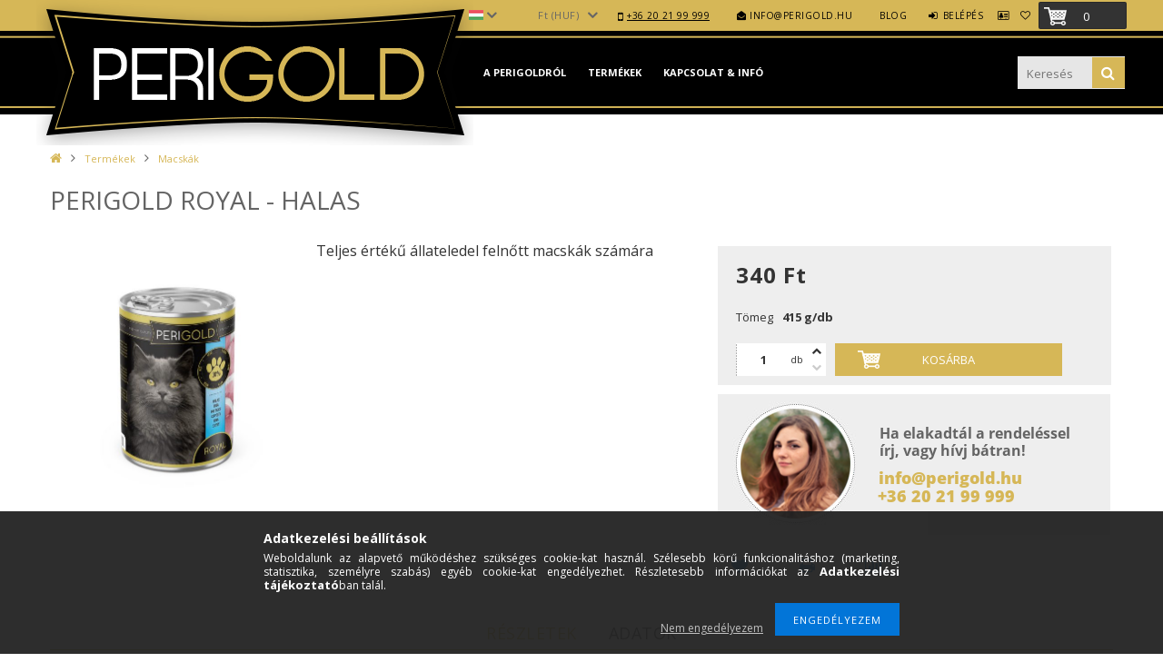

--- FILE ---
content_type: text/html; charset=UTF-8
request_url: https://www.perigold.hu/termekek/macskak/perigold-royal-hal
body_size: 17798
content:
<!DOCTYPE html>
<html lang="hu">
<head>
    <meta content="width=device-width, initial-scale=1.0" name="viewport" />
    <link href="//fonts.googleapis.com/css?family=Open+Sans:300,400,600,700" rel="stylesheet" type="text/css" />
    <meta charset="utf-8">
<meta name="description" content="Perigold Royal - halas, Teljes értékű állateledel felnőtt macskák számára , Perigold.hu">
<meta name="robots" content="index, follow">
<meta http-equiv="X-UA-Compatible" content="IE=Edge">
<meta property="og:site_name" content="Perigold.hu" />
<meta property="og:title" content="Perigold Royal - halas - Perigold.hu">
<meta property="og:description" content="Perigold Royal - halas, Teljes értékű állateledel felnőtt macskák számára , Perigold.hu">
<meta property="og:type" content="product">
<meta property="og:url" content="https://www.perigold.hu/termekek/macskak/perigold-royal-hal">
<meta property="og:image" content="https://www.perigold.hu/img/71985/599567821232/599567821232.jpg">
<meta name="google-site-verification" content="VPMcT6OzR23pxBNO5mGzeADoZNZ3W8nMTcMkZRG9vCU">
<meta name="theme-color" content="#d6b657">
<meta name="msapplication-TileColor" content="#d6b657">
<meta name="mobile-web-app-capable" content="yes">
<meta name="apple-mobile-web-app-capable" content="yes">
<meta name="MobileOptimized" content="320">
<meta name="HandheldFriendly" content="true">

<title>Perigold Royal - halas - Perigold.hu</title>


<script>
var service_type="shop";
var shop_url_main="https://www.perigold.hu";
var actual_lang="hu";
var money_len="0";
var money_thousend=" ";
var money_dec=",";
var shop_id=71985;
var unas_design_url="https:"+"/"+"/"+"www.perigold.hu"+"/"+"!common_design"+"/"+"custom"+"/"+"perigold2.unas.hu"+"/";
var unas_design_code='0';
var unas_base_design_code='1500';
var unas_design_ver=3;
var unas_design_subver=0;
var unas_shop_url='https://www.perigold.hu';
var responsive="yes";
var price_nullcut_disable=1;
var config_plus=new Array();
config_plus['cart_redirect']=1;
config_plus['money_type']='Ft';
config_plus['money_type_display']='Ft';
var lang_text=new Array();

var UNAS = UNAS || {};
UNAS.shop={"base_url":'https://www.perigold.hu',"domain":'www.perigold.hu',"username":'perigold2.unas.hu',"id":71985,"lang":'hu',"currency_type":'Ft',"currency_code":'HUF',"currency_rate":'1',"currency_length":0,"base_currency_length":0,"canonical_url":'https://www.perigold.hu/termekek/macskak/perigold-royal-hal'};
UNAS.design={"code":'0',"page":'artdet'};
UNAS.api_auth="305dfdbb5b7d6cc2562e55469cda084f";
UNAS.customer={"email":'',"id":0,"group_id":0,"without_registration":0};
UNAS.shop["category_id"]="813097";
UNAS.shop["sku"]="599567821232";
UNAS.shop["product_id"]="438580570";
UNAS.shop["only_private_customer_can_purchase"] = false;
 

UNAS.text = {
    "button_overlay_close": `Bezár`,
    "popup_window": `Felugró ablak`,
    "list": `lista`,
    "updating_in_progress": `frissítés folyamatban`,
    "updated": `frissítve`,
    "is_opened": `megnyitva`,
    "is_closed": `bezárva`,
    "deleted": `törölve`,
    "consent_granted": `hozzájárulás megadva`,
    "consent_rejected": `hozzájárulás elutasítva`,
    "field_is_incorrect": `mező hibás`,
    "error_title": `Hiba!`,
    "product_variants": `termék változatok`,
    "product_added_to_cart": `A termék a kosárba került`,
    "product_added_to_cart_with_qty_problem": `A termékből csak [qty_added_to_cart] [qty_unit] került kosárba`,
    "product_removed_from_cart": `A termék törölve a kosárból`,
    "reg_title_name": `Név`,
    "reg_title_company_name": `Cégnév`,
    "number_of_items_in_cart": `Kosárban lévő tételek száma`,
    "cart_is_empty": `0`,
    "cart_updated": `A kosár frissült`
};


UNAS.text["delete_from_compare"]= `Törlés összehasonlításból`;
UNAS.text["comparison"]= `Összehasonlítás`;

UNAS.text["delete_from_favourites"]= `Törlés a kedvencek közül`;
UNAS.text["add_to_favourites"]= `Kedvencekhez`;






window.lazySizesConfig=window.lazySizesConfig || {};
window.lazySizesConfig.loadMode=1;
window.lazySizesConfig.loadHidden=false;

window.dataLayer = window.dataLayer || [];
function gtag(){dataLayer.push(arguments)};
gtag('js', new Date());
</script>

<script src="https://www.perigold.hu/!common_packages/jquery/jquery-3.2.1.js?mod_time=1759314983"></script>
<script src="https://www.perigold.hu/!common_packages/jquery/plugins/migrate/migrate.js?mod_time=1759314984"></script>
<script src="https://www.perigold.hu/!common_packages/jquery/plugins/easing/easing1.3.js?mod_time=1759314984"></script>
<script src="https://www.perigold.hu/!common_packages/jquery/plugins/thumbnail_effects/thumbnail_effects-unas.js?mod_time=1759314984"></script>
<script src="https://www.perigold.hu/!common_packages/jquery/plugins/autocomplete/autocomplete.js?mod_time=1759314983"></script>
<script src="https://www.perigold.hu/!common_packages/jquery/plugins/cookie/cookie.js?mod_time=1759314984"></script>
<script src="https://www.perigold.hu/!common_packages/jquery/plugins/tools/tools-1.2.7.js?mod_time=1759314984"></script>
<script src="https://www.perigold.hu/!common_packages/jquery/plugins/slider-pro/jquery.sliderPro-unas.min.js?mod_time=1759314984"></script>
<script src="https://www.perigold.hu/!common_packages/jquery/own/shop_common/exploded/common.js?mod_time=1764831093"></script>
<script src="https://www.perigold.hu/!common_packages/jquery/own/shop_common/exploded/common_overlay.js?mod_time=1759314983"></script>
<script src="https://www.perigold.hu/!common_packages/jquery/own/shop_common/exploded/common_shop_popup.js?mod_time=1759314983"></script>
<script src="https://www.perigold.hu/!common_packages/jquery/own/shop_common/exploded/common_start_checkout.js?mod_time=1759314983"></script>
<script src="https://www.perigold.hu/!common_packages/jquery/own/shop_common/exploded/design_1500.js?mod_time=1759314983"></script>
<script src="https://www.perigold.hu/!common_packages/jquery/own/shop_common/exploded/function_change_address_on_order_methods.js?mod_time=1759314983"></script>
<script src="https://www.perigold.hu/!common_packages/jquery/own/shop_common/exploded/function_check_password.js?mod_time=1759314983"></script>
<script src="https://www.perigold.hu/!common_packages/jquery/own/shop_common/exploded/function_check_zip.js?mod_time=1759314983"></script>
<script src="https://www.perigold.hu/!common_packages/jquery/own/shop_common/exploded/function_compare.js?mod_time=1759314983"></script>
<script src="https://www.perigold.hu/!common_packages/jquery/own/shop_common/exploded/function_customer_addresses.js?mod_time=1759314983"></script>
<script src="https://www.perigold.hu/!common_packages/jquery/own/shop_common/exploded/function_delivery_point_select.js?mod_time=1759314983"></script>
<script src="https://www.perigold.hu/!common_packages/jquery/own/shop_common/exploded/function_favourites.js?mod_time=1759314983"></script>
<script src="https://www.perigold.hu/!common_packages/jquery/own/shop_common/exploded/function_infinite_scroll.js?mod_time=1759314983"></script>
<script src="https://www.perigold.hu/!common_packages/jquery/own/shop_common/exploded/function_language_and_currency_change.js?mod_time=1759314983"></script>
<script src="https://www.perigold.hu/!common_packages/jquery/own/shop_common/exploded/function_param_filter.js?mod_time=1764233415"></script>
<script src="https://www.perigold.hu/!common_packages/jquery/own/shop_common/exploded/function_postsale.js?mod_time=1759314983"></script>
<script src="https://www.perigold.hu/!common_packages/jquery/own/shop_common/exploded/function_product_print.js?mod_time=1759314983"></script>
<script src="https://www.perigold.hu/!common_packages/jquery/own/shop_common/exploded/function_product_subscription.js?mod_time=1759314983"></script>
<script src="https://www.perigold.hu/!common_packages/jquery/own/shop_common/exploded/function_recommend.js?mod_time=1759314983"></script>
<script src="https://www.perigold.hu/!common_packages/jquery/own/shop_common/exploded/function_saved_cards.js?mod_time=1759314983"></script>
<script src="https://www.perigold.hu/!common_packages/jquery/own/shop_common/exploded/function_saved_filter_delete.js?mod_time=1759314983"></script>
<script src="https://www.perigold.hu/!common_packages/jquery/own/shop_common/exploded/function_search_smart_placeholder.js?mod_time=1759314983"></script>
<script src="https://www.perigold.hu/!common_packages/jquery/own/shop_common/exploded/function_vote.js?mod_time=1759314983"></script>
<script src="https://www.perigold.hu/!common_packages/jquery/own/shop_common/exploded/page_cart.js?mod_time=1759314983"></script>
<script src="https://www.perigold.hu/!common_packages/jquery/own/shop_common/exploded/page_customer_addresses.js?mod_time=1759314983"></script>
<script src="https://www.perigold.hu/!common_packages/jquery/own/shop_common/exploded/page_order_checkout.js?mod_time=1759314983"></script>
<script src="https://www.perigold.hu/!common_packages/jquery/own/shop_common/exploded/page_order_details.js?mod_time=1759314983"></script>
<script src="https://www.perigold.hu/!common_packages/jquery/own/shop_common/exploded/page_order_methods.js?mod_time=1760086915"></script>
<script src="https://www.perigold.hu/!common_packages/jquery/own/shop_common/exploded/page_order_return.js?mod_time=1759314983"></script>
<script src="https://www.perigold.hu/!common_packages/jquery/own/shop_common/exploded/page_order_send.js?mod_time=1759314983"></script>
<script src="https://www.perigold.hu/!common_packages/jquery/own/shop_common/exploded/page_order_subscriptions.js?mod_time=1759314983"></script>
<script src="https://www.perigold.hu/!common_packages/jquery/own/shop_common/exploded/page_order_verification.js?mod_time=1759314983"></script>
<script src="https://www.perigold.hu/!common_packages/jquery/own/shop_common/exploded/page_product_details.js?mod_time=1759314983"></script>
<script src="https://www.perigold.hu/!common_packages/jquery/own/shop_common/exploded/page_product_list.js?mod_time=1759314983"></script>
<script src="https://www.perigold.hu/!common_packages/jquery/own/shop_common/exploded/page_product_reviews.js?mod_time=1759314983"></script>
<script src="https://www.perigold.hu/!common_packages/jquery/own/shop_common/exploded/page_reg.js?mod_time=1759314983"></script>
<script src="https://www.perigold.hu/!common_packages/jquery/plugins/hoverintent/hoverintent.js?mod_time=1759314984"></script>
<script src="https://www.perigold.hu/!common_packages/jquery/own/shop_tooltip/shop_tooltip.js?mod_time=1759314983"></script>
<script src="https://www.perigold.hu/!common_packages/jquery/plugins/responsive_menu/responsive_menu-unas.js?mod_time=1759314984"></script>
<script src="https://www.perigold.hu/!common_packages/jquery/plugins/slick/slick.js?mod_time=1759314984"></script>
<script src="https://www.perigold.hu/!common_packages/jquery/plugins/perfectscrollbar/perfect-scrollbar.jquery.js?mod_time=1759314984"></script>

<link href="https://www.perigold.hu/!common_packages/jquery/plugins/autocomplete/autocomplete.css?mod_time=1759314983" rel="stylesheet" type="text/css">
<link href="https://www.perigold.hu/!common_packages/jquery/plugins/thumbnail_effects/thumbnail_effects.css?mod_time=1759314984" rel="stylesheet" type="text/css">
<link href="https://www.perigold.hu/!common_packages/jquery/plugins/slider-pro/css/slider-pro.min.css?mod_time=1759314984" rel="stylesheet" type="text/css">
<link href="https://www.perigold.hu/!common_design/base/001500/css/common.css?mod_time=1763385135" rel="stylesheet" type="text/css">
<link href="https://www.perigold.hu/!common_design/custom/perigold2.unas.hu/css/page_artdet_1.css?mod_time=1558463078" rel="stylesheet" type="text/css">
<link href="https://www.perigold.hu/!common_design/custom/perigold2.unas.hu/css/custom.css?mod_time=1558463078" rel="stylesheet" type="text/css">
<link href="https://www.perigold.hu/!common_design/custom/perigold2.unas.hu/element/own.css?mod_time=1558465011" rel="stylesheet" type="text/css">

<link href="https://www.perigold.hu/termekek/macskak/perigold-royal-hal" rel="canonical">
<link href="https://www.perigold.hu/shop_ordered/71985/pic/favicon.ico" rel="shortcut icon">
<script>
        var google_consent=1;
    
        gtag('consent', 'default', {
           'ad_storage': 'denied',
           'ad_user_data': 'denied',
           'ad_personalization': 'denied',
           'analytics_storage': 'denied',
           'functionality_storage': 'denied',
           'personalization_storage': 'denied',
           'security_storage': 'granted'
        });

    
        gtag('consent', 'update', {
           'ad_storage': 'denied',
           'ad_user_data': 'denied',
           'ad_personalization': 'denied',
           'analytics_storage': 'denied',
           'functionality_storage': 'denied',
           'personalization_storage': 'denied',
           'security_storage': 'granted'
        });

        </script>
    <script async src="https://www.googletagmanager.com/gtag/js?id=UA-9789720-10"></script>    <script>
    gtag('config', 'UA-9789720-10');

        </script>
        <script>
    var google_analytics=1;

                gtag('event', 'view_item', {
              "currency": "HUF",
              "value": '340',
              "items": [
                  {
                      "item_id": "599567821232",
                      "item_name": "Perigold Royal - halas",
                      "item_category": "Termékek/Macskák",
                      "price": '340'
                  }
              ],
              'non_interaction': true
            });
               </script>
       <script>
        var google_ads=1;

                gtag('event','remarketing', {
            'ecomm_pagetype': 'product',
            'ecomm_prodid': ["599567821232"],
            'ecomm_totalvalue': 340        });
            </script>
    
    
    
</head>

<body class='design_ver3' id="ud_shop_artdet">
    <div id="fb-root"></div>
    <script>
        window.fbAsyncInit = function() {
            FB.init({
                xfbml            : true,
                version          : 'v22.0'
            });
        };
    </script>
    <script async defer crossorigin="anonymous" src="https://connect.facebook.net/hu_HU/sdk.js"></script>
    <div id="image_to_cart" style="display:none; position:absolute; z-index:100000;"></div>
<div class="overlay_common overlay_warning" id="overlay_cart_add"></div>
<script>$(document).ready(function(){ overlay_init("cart_add",{"onBeforeLoad":false}); });</script>
<div id="overlay_login_outer"></div>	
	<script>
	$(document).ready(function(){
	    var login_redir_init="";

		$("#overlay_login_outer").overlay({
			onBeforeLoad: function() {
                var login_redir_temp=login_redir_init;
                if (login_redir_act!="") {
                    login_redir_temp=login_redir_act;
                    login_redir_act="";
                }

									$.ajax({
						type: "GET",
						async: true,
						url: "https://www.perigold.hu/shop_ajax/ajax_popup_login.php",
						data: {
							shop_id:"71985",
							lang_master:"hu",
                            login_redir:login_redir_temp,
							explicit:"ok",
							get_ajax:"1"
						},
						success: function(data){
							$("#overlay_login_outer").html(data);
							if (unas_design_ver >= 5) $("#overlay_login_outer").modal('show');
							$('#overlay_login1 input[name=shop_pass_login]').keypress(function(e) {
								var code = e.keyCode ? e.keyCode : e.which;
								if(code.toString() == 13) {		
									document.form_login_overlay.submit();		
								}	
							});	
						}
					});
								},
			top: 50,
			mask: {
	color: "#000000",
	loadSpeed: 200,
	maskId: "exposeMaskOverlay",
	opacity: 0.7
},
			closeOnClick: (config_plus['overlay_close_on_click_forced'] === 1),
			onClose: function(event, overlayIndex) {
				$("#login_redir").val("");
			},
			load: false
		});
		
			});
	function overlay_login() {
		$(document).ready(function(){
			$("#overlay_login_outer").overlay().load();
		});
	}
	function overlay_login_remind() {
        if (unas_design_ver >= 5) {
            $("#overlay_remind").overlay().load();
        } else {
            $(document).ready(function () {
                $("#overlay_login_outer").overlay().close();
                setTimeout('$("#overlay_remind").overlay().load();', 250);
            });
        }
	}

    var login_redir_act="";
    function overlay_login_redir(redir) {
        login_redir_act=redir;
        $("#overlay_login_outer").overlay().load();
    }
	</script>  
	<div class="overlay_common overlay_info" id="overlay_remind"></div>
<script>$(document).ready(function(){ overlay_init("remind",[]); });</script>

	<script>
    	function overlay_login_error_remind() {
		$(document).ready(function(){
			load_login=0;
			$("#overlay_error").overlay().close();
			setTimeout('$("#overlay_remind").overlay().load();', 250);	
		});
	}
	</script>  
	<div class="overlay_common overlay_info" id="overlay_newsletter"></div>
<script>$(document).ready(function(){ overlay_init("newsletter",[]); });</script>

<script>
function overlay_newsletter() {
    $(document).ready(function(){
        $("#overlay_newsletter").overlay().load();
    });
}
</script>
<div class="overlay_common overlay_error" id="overlay_script"></div>
<script>$(document).ready(function(){ overlay_init("script",[]); });</script>
    <script>
    $(document).ready(function() {
        $.ajax({
            type: "GET",
            url: "https://www.perigold.hu/shop_ajax/ajax_stat.php",
            data: {master_shop_id:"71985",get_ajax:"1"}
        });
    });
    </script>
    
<div id="responsive_cat_menu"><div id="responsive_cat_menu_content"><script>var responsive_menu='$(\'#responsive_cat_menu ul\').responsive_menu({ajax_type: "GET",ajax_param_str: "cat_key|aktcat",ajax_url: "https://www.perigold.hu/shop_ajax/ajax_box_cat.php",ajax_data: "master_shop_id=71985&lang_master=hu&get_ajax=1&type=responsive_call&box_var_name=shop_cat&box_var_already=no&box_var_responsive=yes&box_var_section=content&box_var_highlight=yes&box_var_type=normal&box_var_multilevel_id=responsive_cat_menu",menu_id: "responsive_cat_menu"});'; </script><div class="responsive_menu"><div class="responsive_menu_nav"><div class="responsive_menu_navtop"><div class="responsive_menu_back "></div><div class="responsive_menu_title ">&nbsp;</div><div class="responsive_menu_close "></div></div><div class="responsive_menu_navbottom"></div></div><div class="responsive_menu_content"><ul style="display:none;"><li><span class="ajax_param">333661|813097</span><a href="https://www.perigold.hu/a-perigold-marka" class="text_small resp_clickable" onclick="return false;">A Perigoldról</a></li><li class="active_menu"><div class="next_level_arrow"></div><span class="ajax_param">260196|813097</span><a href="https://www.perigold.hu/termekek" class="text_small has_child resp_clickable" onclick="return false;">Termékek</a></li><li class="responsive_menu_item_page"><span class="ajax_param">9999999120828|0</span><a href="https://www.perigold.hu/kapcsolat" class="text_small responsive_menu_page resp_clickable" onclick="return false;" target="_top">kapcsolat & infó</a></li></ul></div></div></div></div>

<div id="container">
    

    <div id="header">
        <div id="header_top">
            <div id="header_top_wrap" class="row">
                <div id="header_menu" class="col-sm-12">
                    <ul class="list-inline">
                        <li class="list-inline-item custom-lang">
                          <div id="money_lang">
                              <div id="lang">
<div id='box_lang_content' class='box_content'>
    
    <div class='box_lang_type_flag current_flag'>
    	<img src="https://www.perigold.hu/!common_design/own/image/icon/flag/16x11/hu.gif" alt="Magyar" title="Magyar"   />
    </div>
    <div class='box_lang_type_flag flag_list'>
        <a id="box_lang_hu" data-lang="hu" href="#" data-uri="/termekek/macskak/perigold-royal-hal" onclick="location.href='https://www.perigold.hu'+$(this).data('uri')" class="text_small box_lang_a_select" title="Magyar" rel="nofollow"><img src="https://www.perigold.hu/!common_design/own/image/icon/flag/16x11/hu.gif" alt="Magyar" title="Magyar"  class="box_lang_flag_select" /></a><a id="box_lang_en" data-lang="en" href="#" data-uri="/en/termekek/macskak/perigold-royal-hal" onclick="location.href='https://www.perigold.hu'+$(this).data('uri')" class="text_small" title="English" rel="nofollow"><img src="https://www.perigold.hu/!common_design/own/image/icon/flag/16x11/en.gif" alt="English" title="English"  class="box_lang_flag" /></a>
    </div>
    <script>
		$('.current_flag').click( function(e) {
				$(this).toggleClass('grey');
				$('.flag_list').slideToggle(400);
				e.stopPropagation();
		});
		$('html').click(function() {
			if($('.flag_list').is(':visible')) {
				$('.flag_list').slideUp(400);
			}
			if($('.current_flag').hasClass('grey')) {
				$('.current_flag').removeClass('grey');
			}
		});
	</script>
    
</div>

</div>
                              <div id="money"><div id='box_money_content' class='box_content'>
    <form name="form_moneychange" action="https://www.perigold.hu/shop_moneychange.php" method="post">
        <input name="file_back" type="hidden" value="/termekek/macskak/perigold-royal-hal">
        <span class="text_select"><select name="session_money_select" id="session_money_select" onchange="document.form_moneychange.submit();" class="text_normal"><option value="-1" selected="selected">Ft (HUF)</option><option value="0" >EUR - €</option></select></span>
    </form>
</div></div>
                              <div class="clear_fix"></div>
                          </div>
                        </li>
                        <li class="list-inline-item custom-extra-header-texts">
                            <div >
                                



    

    
        <div id="extra_header_text_1_img" class="js-element extra_header_text_1_img-container" data-element-name="extra_header_text_1">
            
                
                
                    <div class="extra_header_text_1_html-wrap">
                        <p><a href="tel:‎‎+36 20 21 99 999"><i class="fa fa-mobile fa-lg" aria-hidden="true"></i> <u>+36 20 21 99 999</u></a><a href="mailto:info@perigold.hu"><i class="fa fa-envelope-open" aria-hidden="true"></i> info@perigold.hu</a></p>
                    </div>
                
            
        </div>
    


                            </div>
                        </li>
                        <li class="list-inline-item blog"><a href="/blog">BLOG</a></li>
                        <li class="list-inline-item login">
    
        
            
                <script>
                    function overlay_login() {
                        $(document).ready(function(){
                            $("#overlay_login_outer").overlay().load();
                        });
                    }
                </script>
                <a href="javascript:overlay_login();" class="menu_login">Belépés</a>
            

            
        

        

        

        

    
</li>
                        <li class="list-inline-item profil"><a href="https://www.perigold.hu/shop_order_track.php">Profil</a></li>
                        <li class="list-inline-item fav"><a href="https://www.perigold.hu/shop_order_track.php?tab=favourites">Kedvencek</a></li>
                        <li class="list-inline-item compare"></li>
                        <li class="list-inline-item list-cart">
                            <div id="cart"><div id='box_cart_content' class='box_content'>




<div id="box_cart_content_full">
    <div class='box_cart_item'>
        <a href="https://www.perigold.hu/shop_cart.php">
    
                
    
                
                    <span class='box_cart_empty'>0</span>
                    
                
    
        </a>
    </div>
    
    	
    
</div>


<div class="box_cart_itemlist">
    
    <div class="box_cart_itemlist_list">
        
    </div>
    
    
    <div class="box_cart_sum_row">
        
            <div class='box_cart_price_label'>Összesen:</div>
        
        
            <div class='box_cart_price'><span class='text_color_fault'>0 Ft</span></div>
        
        <div class='clear_fix'></div>
	</div>

    
    <div class='box_cart_button'><input name="Button" type="button" value="Megrendelés" onclick="location.href='https://www.perigold.hu/shop_cart.php'"></div>
    
    
</div>



</div>


    <script>
        $("#box_cart_content_full").click(function() {
            document.location.href="https://www.perigold.hu/shop_cart.php";
        });
		$(document).ready (function() {
			$('#cart').hoverIntent({
                over: function () {
                    $(this).find('.box_cart_itemlist').stop(true).slideDown(400, function () {
                        $('.box_cart_itemlist_list').perfectScrollbar();
                    });
                },
                out: function () {
                    $(this).find('.box_cart_itemlist').slideUp(400);
                },
                interval: 100,
                sensitivity: 6,
                timeout: 1000
            });
		});
    </script>
</div>
                        </li>
                    </ul>
                </div>
                <div class="clear_fix"></div>
            </div>
        </div>

        <div id="header_bottom">
            <div id="header_bottom_wrap">
                <div id="logo">



    

    
        <div id="header_logo_img" class="js-element header_logo_img-container" data-element-name="header_logo">
            
                
                    <div class="header_logo_img-wrap header_logo_img-wrap-1">
                        <div class="header_logo_1_img-wrapper">
                            <a href="https://www.perigold.hu/">
                            <picture>
                                
                                <source media="(max-width: 479.8px)" srcset="https://www.perigold.hu/!common_design/custom/perigold2.unas.hu/element/layout_hu_header_logo-481x160_1_default.png?time=1554149483, https://www.perigold.hu/!common_design/custom/perigold2.unas.hu/element/layout_hu_header_logo-481x160_1_default_retina.png?time=1554149483 2x">
                                <source media="(max-width: 767.8px)" srcset="https://www.perigold.hu/!common_design/custom/perigold2.unas.hu/element/layout_hu_header_logo-481x160_1_default.png?time=1554149483, https://www.perigold.hu/!common_design/custom/perigold2.unas.hu/element/layout_hu_header_logo-481x160_1_default_retina.png?time=1554149483 2x">
                                <source media="(max-width: 1023.8px)" srcset="https://www.perigold.hu/!common_design/custom/perigold2.unas.hu/element/layout_hu_header_logo-481x160_1_default.png?time=1554149483, https://www.perigold.hu/!common_design/custom/perigold2.unas.hu/element/layout_hu_header_logo-481x160_1_default_retina.png?time=1554149483 2x">
                                <img width="481" height="160"
                                     src="https://www.perigold.hu/!common_design/custom/perigold2.unas.hu/element/layout_hu_header_logo-481x160_1_default.png?time=1554149483" alt="Perigold.hu"
                                     
                                     srcset="https://www.perigold.hu/!common_design/custom/perigold2.unas.hu/element/layout_hu_header_logo-481x160_1_default_retina.png?time=1554149483 2x"
                                     
                                >
                            </picture>
                            </a>
                        </div>
                    </div>
                
                
            
        </div>
    

</div>
                <ul id="mainmenu">
                    
<li data-id="333661">
    <a href="https://www.perigold.hu/a-perigold-marka">A Perigoldról</a>

    
</li>

<li data-id="260196">
    <a href="https://www.perigold.hu/termekek">Termékek</a>

    
	<div class="catmenu_lvl2_outer">
        <ul class="catmenu_lvl2 ">
        	
	
	<li data-id="234819">
    	<a href="https://www.perigold.hu/hazi-kedvencek/kutyak"> Kutyák</a>
		
	</li>
	
	<li data-id="813097">
    	<a href="https://www.perigold.hu/macskak">Macskák</a>
		
	</li>
	
	<li data-id="219999">
    	<a href="https://www.perigold.hu/hazi-kedvencek/ragcsalok">Rágcsálók</a>
		
	</li>
	
	<li data-id="144969">
    	<a href="https://www.perigold.hu/hazi-kedvencek/madarak">Madarak</a>
		
	</li>
	
	<li data-id="942518">
    	<a href="https://www.perigold.hu/hazi-kedvencek/aszalt-termek">Aszalt termékek</a>
		
	</li>
	

        </ul>
        
	</div>
    
</li>

                    <li class="menu_item_plus menu_item_1" id="menu_item_id_120828"><a href="https://www.perigold.hu/kapcsolat" target="_top">kapcsolat & infó</a></li>
                </ul>
                <div id="search"><div id="box_search_content" class="box_content browser-is-chrome">
    <form name="form_include_search" id="form_include_search" action="https://www.perigold.hu/shop_search.php" method="get">
        <div class="box_search_field">
            <input data-stay-visible-breakpoint="1000" name="search" id="box_search_input" type="text" pattern=".{3,100}"
                   maxlength="100" class="text_small ac_input js-search-input" title="Hosszabb kereső kifejezést írjon be!"
                   placeholder="Keresés" autocomplete="off"
                   required
            >
        </div>
        <button class="box_search_button fa fa-search" type="submit" title="Keresés"></button>
    </form>
</div>
<script>
/* CHECK SEARCH INPUT CONTENT  */
function checkForInput(element) {
    let thisEl = $(element);
    let tmpval = thisEl.val();
    thisEl.toggleClass('not-empty', tmpval.length >= 1);
    thisEl.toggleClass('search-enable', tmpval.length >= 3);
}
/* CHECK SEARCH INPUT CONTENT  */
$('#box_search_input').on('blur change keyup', function() {
    checkForInput(this);
});
</script>
<script>
    $(document).ready(function(){
        $(document).on('smartSearchInputLoseFocus', function(){
            if ($('.js-search-smart-autocomplete').length>0) {
                setTimeout(function () {
                    let height = $(window).height() - ($('.js-search-smart-autocomplete').offset().top - $(window).scrollTop()) - 20;
                    $('.search-smart-autocomplete').css('max-height', height + 'px');
                }, 300);
            }
        });
    });
</script></div>
                <div class="clear_fix"></div>
                <div id="mobile_mainmenu">
                    <div class="mobile_mainmenu_icon" id="mobile_cat_icon"></div>
                    <div class="mobile_mainmenu_icon" id="mobile_filter_icon"></div>
                    <div class="mobile_mainmenu_icon" id="mobile_search_icon"></div>
                    <div class="mobile_mainmenu_icon" id="mobile_cart_icon"><div id="box_cart_content2">





<div class="box_cart_itemlist">
    
    
    <div class="box_cart_sum_row">
        
        
            <div class='box_cart_price'><span class='text_color_fault'>0 Ft</span></div>
        
        <div class='clear_fix'></div>
	</div>

    
    
</div>


	<div class='box_cart_item'>
        <a href='https://www.perigold.hu/shop_cart.php'>
                

                
                    
                    
                        
                        0
                    
                
        </a>
    </div>
    
    	
    





    <script>
        $("#mobile_cart_icon").click(function() {
            document.location.href="https://www.perigold.hu/shop_cart.php";
        });
		$(document).ready (function() {
			$('#cart').hoverIntent({
                over: function () {
                    $(this).find('.box_cart_itemlist').stop(true).slideDown(400, function () {
                        $('.box_cart_itemlist_list').perfectScrollbar();
                    });
                },
                out: function () {
                    $(this).find('.box_cart_itemlist').slideUp(400);
                },
                interval: 100,
                sensitivity: 6,
                timeout: 1000
            });
		});
    </script>
</div></div>
                </div>
            </div>
        </div>

    </div>

    <div id="slideshow">
        





    



    <script>
        $(document ).ready(function($) {
            var slider = $('#banner_start_big_slider-pro').sliderPro({
                init: function( event ) {
                    $('.banner_start_big-wrapper').addClass('init');

                    setTimeout(function() {
                        $('.sp-nav-btn').removeClass('invisible');
                    }, 1500);
                },
                width: 1920,
                
                autoHeight: true,
                responsive: true,
                arrows: true,
                
                buttons: true,
                
                loop: false,
                touchSwipe: false,
                
                waitForLayers: true,
                keyboardOnlyOnFocus: true,
                autoScaleLayers: true,
                centerImage: true,
                
                
                autoplay: false
                
                
                
            });
            
        });
    </script>
    <div class="js-element banner_start_big-wrapper" data-element-name="banner_start_big">
        <div id="banner_start_big_slider-pro" class="slider-pro">
            <div class="sp-slides">
                
                <div class="sp-slide">
                    
                    <a class="sp-image-link" href="https://www.perigold.hu/termekek">
                    <img width="1200" height="375" class="sp-image" alt="Perigold.hu" src="https://www.perigold.hu/main_pic/space.gif"
                         data-src="https://www.perigold.hu/!common_design/custom/perigold2.unas.hu/element/layout_hu_banner_start_big-1920_1_default.jpg?time=1648027254"
                         data-small="https://www.perigold.hu/!common_design/custom/perigold2.unas.hu/element/layout_hu_banner_start_big-1920_1_small.jpg?time=1648027254"
                         data-medium="https://www.perigold.hu/!common_design/custom/perigold2.unas.hu/element/layout_hu_banner_start_big-1920_1_medium.jpg?time=1648027254"
                         data-large="https://www.perigold.hu/!common_design/custom/perigold2.unas.hu/element/layout_hu_banner_start_big-1920_1_default.jpg?time=1648027254"
                         
                         
                         
                         >
                    </a>
                    

                    
                    <style>
                        #slide_1_text_1 {
                            
                            background-color:rgba(214,182,87,1);
                            
                            border-style:none;
                            
                        }

                        

                        
                        #slide_1_text_1:hover, #slide_1_text_1 a:hover {
                            
                            background-color:#333333;
                            background:#333333;
                            

                            
                        }
                        
                    </style>
                    <p class="sp-layer sp-layer-1 sp-padding sp-big"
                       data-position="centerCenter"
                       data-horizontal="-40%" data-vertical="5%"
                       data-show-transition="right" data-show-delay="600"
                       data-hide-transition="left" data-hide-delay="100"
                       
                       id="slide_1_text_1">
                        
                            HÁZI KEDVENCEKNEK
                        
                    </p>
                    
                    <style>
                        #slide_1_text_2 {
                            
                            background-color:rgba(214,182,87,1);
                            
                            border-style:none;
                            
                        }

                        

                        
                        #slide_1_text_2:hover, #slide_1_text_2 a:hover {
                            
                            background-color:#333333;
                            background:#333333;
                            

                            
                        }
                        
                    </style>
                    <p class="sp-layer sp-layer-2 sp-padding sp-medium"
                       data-position="centerCenter"
                       data-horizontal="-40%" data-vertical="30%"
                       data-show-transition="up" data-show-delay="800"
                       data-hide-transition="down" data-hide-delay="100"
                       
                       id="slide_1_text_2">
                        
                            Tekintse meg kínálatunkat!
                        
                    </p>
                    
                    <style>
                        #slide_1_text_3 {
                            
                            background-color:rgba(51,51,51,1);
                            border-color:#ffffff;
                            border-style:solid;
                            border-width:1px;
                        }

                        

                        
                        #slide_1_text_3:hover, #slide_1_text_3 a:hover {
                            
                            background-color:#d6b657;
                            background:#d6b657;
                            

                            
                            color:#ffffff;
                            
                        }
                        
                    </style>
                    <p class="sp-layer sp-layer-3 sp-small"
                       data-position="centerCenter"
                       data-horizontal="-40%" data-vertical="50%"
                       data-show-transition="up" data-show-delay="1000"
                       data-hide-transition="down" data-hide-delay="100"
                       onclick="location.href='https://www.perigold.hu/termekek'"
                       id="slide_1_text_3">
                        <a class="sp-layer-link" href="https://www.perigold.hu/termekek">
                            Részletek
                        </a>
                    </p>
                    

                    
                </div>
                
            </div>
        </div>
    </div>


    </div>

    <div id="start_banners">
        <div class="start_banner_box">



    

    
        <div id="start_banner_1_img" class="js-element start_banner_1_img-container" data-element-name="start_banner_1">
            
                
                
                    <div class="start_banner_1_html-wrap">
                        <article class="item hvr-radial-out">
<div class="item-image"><a href="https://www.perigold.hu/hazi-kedvencek/kutyak" class="front"> <img src="https://www.perigold.hu/shop_ordered/71985/pic/kutya.png" alt="kutya" class="img-responsive" /> </a> <a href="https://www.perigold.hu/hazi-kedvencek/kutyak" class="back"> <img src="https://www.perigold.hu/shop_ordered/71985/pic/kutya-hover.png" alt="kutya" class="img-responsive" /> </a></div>
<div class="item-name"><a href="https://www.perigold.hu/hazi-kedvencek/kutyak">Kutyák</a></div>
</article>
                    </div>
                
            
        </div>
    

</div>
        <div class="start_banner_box">



    

    
        <div id="start_banner_2_img" class="js-element start_banner_2_img-container" data-element-name="start_banner_2">
            
                
                
                    <div class="start_banner_2_html-wrap">
                        <article class="item hvr-radial-out">
<div class="item-image"><a href="https://www.perigold.hu/macskak" class="front"> <img src="https://www.perigold.hu/shop_ordered/71985/pic/macska.png" alt="macskák" class="img-responsive" /> </a> <a href="https://www.perigold.hu/macskak" class="back"> <img src="https://www.perigold.hu/shop_ordered/71985/pic/macska-hover.png" alt="macskák" class="img-responsive" /> </a></div>
<div class="item-name"><a href="https://www.perigold.hu/macskak">Macskák</a></div>
</article>
                    </div>
                
            
        </div>
    

</div>
        <div class="start_banner_box">



    

    
        <div id="start_banner_3_img" class="js-element start_banner_3_img-container" data-element-name="start_banner_3">
            
                
                
                    <div class="start_banner_3_html-wrap">
                        <article class="item hvr-radial-out">
<div class="item-image"><a href="https://www.perigold.hu/hazi-kedvencek/ragcsalok" class="front"> <img src="https://www.perigold.hu/shop_ordered/71985/pic/ragcsalo.png" alt="" class="img-responsive" /> </a> <a href="https://www.perigold.hu/hazi-kedvencek/ragcsalok" class="back"> <img src="https://www.perigold.hu/shop_ordered/71985/pic/ragcsalo-hover.png" alt="" class="img-responsive" /> </a></div>
<div class="item-name"><a href="https://www.perigold.hu/hazi-kedvencek/ragcsalok">Rágcsálók</a></div>
</article>
                    </div>
                
            
        </div>
    

</div>
        <div class="start_banner_box">



    

    
        <div id="start_banner_4_img" class="js-element start_banner_4_img-container" data-element-name="start_banner_4">
            
                
                
                    <div class="start_banner_4_html-wrap">
                        <article class="item hvr-radial-out">
<div class="item-image"><a href="https://www.perigold.hu/hazi-kedvencek/madarak" class="front"> <img src="https://www.perigold.hu/shop_ordered/71985/pic/madarak.png" alt="madarak" class="img-responsive" /> </a> <a href="https://www.perigold.hu/hazi-kedvencek/madarak" class="back"> <img src="https://www.perigold.hu/shop_ordered/71985/pic/madarak-hover.png" alt="madarak" class="img-responsive" /> </a></div>
<div class="item-name"><a href="https://www.perigold.hu/hazi-kedvencek/madarak">Madarak</a></div>
</article>
                    </div>
                
            
        </div>
    

</div>
        <div class="clear_fix"></div>
    </div>

    <div id="small_adv">
        <div class="container">
            



    

    
        <div id="start_home_elonyok_img" class="js-element start_home_elonyok_img-container" data-element-name="start_home_elonyok">
            
                
                
                    <div class="start_home_elonyok_html-wrap">
                        <div class="small-elony-item col-md-3">
<div class="inner">
<div class="item-image"><img src="https://www.perigold.hu/shop_ordered/71985/pic/src/elony_01.png" alt="" /></div>
<div class="item-text">100% TERMÉSZETES ÖSSZETEVŐK</div>
</div>
</div>
<div class="small-elony-item col-md-3">
<div class="inner">
<div class="item-image"><img src="https://www.perigold.hu/shop_ordered/71985/pic/src/elony_02.png" alt="" /></div>
<div class="item-text">MAGAS MINŐSÉGŰ ÁLLATELEDELEK</div>
</div>
</div>
<div class="small-elony-item col-md-3">
<div class="inner">
<div class="item-image"><img src="https://www.perigold.hu/shop_ordered/71985/pic/src/elony_03.png" alt="" /></div>
<div class="item-text">BARÁTSÁGOS ÁRAK</div>
</div>
</div>
<div class="small-elony-item col-md-3">
<div class="inner">
<div class="item-image"><img src="https://www.perigold.hu/shop_ordered/71985/pic/src/elony_04.png" alt="" /></div>
<div class="item-text">SZÉLES TERMÉKPALETTA</div>
</div>
</div>
                    </div>
                
            
        </div>
    


        </div>
    </div>
    <div id="content">
        <div id="content_wrap_nobox" class="col-sm-12">
            <div id="body">
                <div id='breadcrumb'><a href="https://www.perigold.hu/sct/0/" class="text_small breadcrumb_item breadcrumb_main">Főkategória</a><span class='breadcrumb_sep'> &gt;</span><a href="https://www.perigold.hu/termekek" class="text_small breadcrumb_item">Termékek</a><span class='breadcrumb_sep'> &gt;</span><a href="https://www.perigold.hu/macskak" class="text_small breadcrumb_item">Macskák</a></div>
                <div id="body_title"></div>
                <div class="clear_fix"></div>
                <div id="body_container"><div id='page_content_outer'>

















<div id='page_artdet_content' class='page_content'>

    <script>
<!--
var lang_text_warning=`Figyelem!`
var lang_text_required_fields_missing=`Kérjük töltse ki a kötelező mezők mindegyikét!`
function formsubmit_artdet() {
   cart_add("599567821232","",null,1)
}
$(document).ready(function(){
	select_base_price("599567821232",1);
	
	
});
// -->
</script>

	

	
    <div class='page_artdet_content_inner' itemscope itemtype="http://schema.org/Product">

        <div id="page_artdet_1_head">
            <div class='page_artdet_1_name'>
            <h1 itemprop="name">Perigold Royal - halas
</h1>
                
                
                    <div id="page_artdet_social_icon"><div style='width:95px;' class='page_artdet_social_icon_div' id='page_artdet_social_icon_like'><div class="fb-like" data-href="https://www.perigold.hu/termekek/macskak/perigold-royal-hal" data-width="95" data-layout="button_count" data-action="like" data-size="small" data-share="false" data-lazy="true"></div><style type="text/css">.fb-like.fb_iframe_widget > span { height: 21px !important; }</style></div><div class="clear_fix"></div></div>
                
                <div class='clear_fix'></div>
            </div>
            <div id="page_artdet_properties">
                
                
                
                
                    <div class='page_artdet_neighbor_prev'><a href="javascript:product_det_prevnext('https://www.perigold.hu/termekek/macskak/perigold-royal-hal','?cat=813097&sku=599567821232&action=prev_js')" class="text_normal page_artdet_prev_icon" rel="nofollow"><strong>&nbsp;</strong></a></div>
                
                
                    <div class='page_artdet_neighbor_next'><a href="javascript:product_det_prevnext('https://www.perigold.hu/termekek/macskak/perigold-royal-hal','?cat=813097&sku=599567821232&action=next_js')" class="text_normal page_artdet_next_icon" rel="nofollow"><strong>&nbsp;</strong></a></div>
                
                <div class='clear_fix'></div>
            </div>
            <div class='clear_fix'></div>
        </div>

    	<form name="form_temp_artdet">

    	<div class='page_artdet_1_left'>

            <div class='page_artdet_1_pic'>
            
                <div><a href="https://www.perigold.hu/img/71985/599567821232/599567821232.jpg?time=1661165467" data-lightbox="group:gallery" ><img src="https://www.perigold.hu/img/71985/599567821232/585x585,r/599567821232.jpg?time=1661165467" id="main_image" itemprop="image" alt="Perigold Royal - halas" title="Perigold Royal - halas" /></a></div>
            
            
            </div>
        </div>
        <div class='page_artdet_1_right' itemprop="offers" itemscope itemtype="http://schema.org/Offer">
						<div class="product-page-inner-left">
            
                <div id="page_artdet_rovleir" itemprop="description">
                	<div id="shortdesc_content">Teljes értékű állateledel felnőtt macskák számára <div id="page_rovleir_cover"></div></div>
                    <div id="shortdesc_button"></div>
                </div>
                <script>
				$(document).ready(function(){
					var short_height = $('#shortdesc_content').height();
					if (short_height > 90) {
						$('#page_rovleir_cover').show();
						$('#shortdesc_content').css('max-height','90px');
						$('#shortdesc_button').show();
					}
					$('#shortdesc_button').click( function() {
						if ($(this).hasClass('shortdesc_button_active')) {
							$('#shortdesc_content').css({'max-height':'90px'});
							$(this).removeClass('shortdesc_button_active');
							$('#page_rovleir_cover').show();
						}
						else {
							$('#shortdesc_content').css('max-height',short_height+'px');
							$(this).addClass('shortdesc_button_active');
							$('#page_rovleir_cover').hide();
						}
					});
				});
				</script>
            

            

            

            
            <input type="hidden" name="egyeb_nev1" id="temp_egyeb_nev1" value="" /><input type="hidden" name="egyeb_list1" id="temp_egyeb_list1" value="" /><input type="hidden" name="egyeb_nev2" id="temp_egyeb_nev2" value="" /><input type="hidden" name="egyeb_list2" id="temp_egyeb_list2" value="" /><input type="hidden" name="egyeb_nev3" id="temp_egyeb_nev3" value="" /><input type="hidden" name="egyeb_list3" id="temp_egyeb_list3" value="" />
            <div class='clear_fix'></div>
						</div>

						<div class="product-page-inner-right">
            

            

            <span style="display: none;" itemprop="category"><span class="text_small"><a href="https://www.perigold.hu/sct/0/" class="text_small breadcrumb_item breadcrumb_main">Főkategória</a><span class='breadcrumb_sep'> &gt;</span><a href="https://www.perigold.hu/termekek" class="text_small breadcrumb_item">Termékek</a><span class='breadcrumb_sep'> &gt;</span><a href="https://www.perigold.hu/macskak" class="text_small breadcrumb_item">Macskák</a></span></span>

            
                <div id="page_artdet_price">
                    <meta itemprop="priceCurrency" content="HUF" />

                    
                        <div class="page_artdet_price_net  page_artdet_price_bigger">
                            
                            <span id='price_net_brutto_599567821232' class='price_net_brutto_599567821232'>340</span> Ft
                        </div>
                    

                    

                    

                    

                    

                    

                    
                </div>
            
            
                <div id="page_artdet_weight" class="page_artdet_dataline">
                    <div class="page_artdet_data_title">Tömeg</div>
                    <div class="page_artdet_data_value">415 g/db</div>
                </div>
            

            
	            <div id="page_artdet_cart_func">
                    
                        <div id="page_artdet_cart_input" class="page_qty_input_outer with_unit">
                          <div class="page_artdet_cart_input_inner">
                            <span class="text_input"><input name="db" id="db_599567821232" type="text" value="1" maxlength="7" class="text_normal page_qty_input"  data-min="1" data-max="999999" data-step="1"/></span> <span class="cart_input_unit">db</span>
                            
                            	<div class='page_artdet_unit'>db</div>
                            
                            <div class="page_artdet_qtybuttons">
                                <div class="plus"><button type='button' class='qtyplus qtyplus_common'></button></div>
                                <div class="minus"><button type='button' class='qtyminus qtyminus_common'></button></div>
                            </div>
                          </div>
                        </div>
                        <div id="page_artdet_cart_button" class='with_unit'><a href="javascript:cart_add('599567821232','',null,1);"  class="text_small">Kosárba</a> </div>
                    
                    
                    <div class="clear_fix"></div>
				</div>
            
            <div id="elakad-box">
                



    

    
        <div id="fly_elakad_img" class="js-element fly_elakad_img-container" data-element-name="fly_elakad">
            
                
                
                    <div class="fly_elakad_html-wrap">
                        <div class="elakadtal-wrapper">
<div class="elakadtal-inner"><a href="tel:06202199999"><img src="https://www.perigold.hu/shop_ordered/71985/pic/src/elakadtal_hu_2.png" width="432" height="155" class="img-responsive" caption="false" /></a></div>
</div>
                    </div>
                
            
        </div>
    


            </div>
            

            
                <div id="page_artdet_func">
                    
                    	<div class="page_artdet_func_button artdet_addfav"><span class="artdet_tooltip"><span id='page_artdet_func_favourites_text' class='page_artdet_func_favourites_text_599567821232'>Kedvencekhez</span></span><div class='page_artdet_func_outer page_artdet_func_favourites_outer_599567821232' id='page_artdet_func_favourites_outer'><a href='#' onclick='add_to_favourites("","599567821232","page_artdet_func_favourites","page_artdet_func_favourites_outer","438580570"); return false;' title='Kedvencekhez' class='page_artdet_func_icon page_artdet_func_favourites_599567821232 ' id='page_artdet_func_favourites'></a></div></div>
                    
                    
                    
              	    	<div class="page_artdet_func_button"><span class="artdet_tooltip">Nyomtat</span><div class='page_artdet_func_outer' id='page_artdet_func_print_outer'><a href='#' onclick='popup_print_dialog(2,0,"599567821232"); return false;' title='Nyomtat' class='page_artdet_func_icon' id='page_artdet_func_print'></a></div></div>
                    
                    
                    	<div class="page_artdet_func_button"><span class="artdet_tooltip">Összehasonlítás</span><div class='page_artdet_func_outer' id='page_artdet_func_compare_outer'><a href='#' onclick='popup_compare_dialog("599567821232"); return false;' title='Összehasonlítás' class='page_artdet_func_compare_599567821232 page_artdet_func_icon' id='page_artdet_func_compare'></a></div></div>
                    
                    
                    <div class='clear_fix'></div>
                </div>
                <script>
					$('.page_artdet_func_outer a').attr('title','');
				</script>
            

            

        </div>

        <div class='clear_fix'></div>
			</div>
        <div class='page_artdet_1_artpack'>
	        
		</div>

        <div class='page_artdet_1_cross'>
            
        </div>

        <div class='page_artdet_1_credit'>
        	
                

                

                

                <script>
                    var open_cetelem=false;
                    $("#page_artdet_credit_head").click(function() {
                        if(!open_cetelem) {
                            $("#page_artdet_credit").slideDown( "100", function() {});
                            open_cetelem = true;
                        } else {
                            $("#page_artdet_credit").slideUp( "100", function() {});
                            open_cetelem = false;
                        }
                    });

                    var open_cofidis=false;
                    $("#page_artdet_cofidis_credit_head").click(function() {
                        if(!open_cofidis) {
                            $("#page_artdet_cofidis_credit").slideDown( "100", function() {});
                            open_cofidis = true;
                        } else {
                            $("#page_artdet_cofidis_credit").slideUp( "100", function() {});
                            open_cofidis = false;
                        }
                    });

                    var open_bankracio=false;
                    $("#page_artdet_bankracio_credit_head").click(function() {
                        if(!open_bankracio) {
                            $("#page_artdet_bankracio_credit").slideDown( "100", function() {});
                            open_bankracio = true;
                        } else {
                            $("#page_artdet_bankracio_credit").slideUp( "100", function() {});
                            open_bankracio = false;
                        }
                    });
                </script>
            
        </div>
        </form>

				<div class='clear_fix'></div>
        <div class='page_artdet_1_tabbed_area'>
        	<div class="page_artdet_1_tabs" id='page_artdet_tabs'>
                
                	<div id="tab_description" data-type="description" class="page_artdet_tab">Részletek</div>
                
                
                
                
                
                
	                <div id="tab_data" data-type="data" class="page_artdet_tab">Adatok</div>
                
                
                
                <div class='clear_fix'></div>
            </div>

            
                <div id="tab2_description" data-type="description" class="page_artdet_tab2">Részletek</div>
	            <div id="tab_description_content" class="page_artdet_tab_content">Etetési javaslat: Egy átlagos méretű macska (4 kg) napi szükséglete 1 doboz. Az eledelt kérjük szobahőmérsékleten tálalja kedvencének és mindig biztosítson számára friss ivóvizet. </div>
            

            

            

            

            

            
                <div id="tab2_data" data-type="data" class="page_artdet_tab2">Adatok</div>
                <div id="tab_data_content" class="page_artdet_tab_content">
                    

                    
                        <div class="page_artdet_dataline">
                            <div class="page_artdet_param_title" id="page_artdet_product_param_title_226567">Tömeg</div>
                            <div class="page_artdet_param_value" id="page_artdet_product_param_value_226567">415 g</div>
                        </div>
                    

                    

                    

                    

                    

                    

                    
                        <div id="page_artdet_cikk" class="page_artdet_dataline">
                            <div class="page_artdet_data_title">Cikkszám</div>
                            <div class="page_artdet_data_value" itemprop="sku">599567821232</div>
                        </div>
                    

                    

                    

                    
                        <div id="page_artdet_weight" class="page_artdet_dataline">
                            <div class="page_artdet_data_title">Tömeg</div>
                            <div class="page_artdet_data_value">415 g/db</div>
                        </div>
                    

                    

                    

                    
                </div>
            

            

            

            

            <script>
				$('.page_artdet_tab').first().addClass('page_artdet_tab_active');
                $('.page_artdet_tab2').first().addClass('page_artdet_tab2_active');
				$('#tab_'+$('.page_artdet_tab_active').attr('data-type')+"_content").show();

				$('.page_artdet_tab').click(function() {
					$('.page_artdet_tab').removeClass('page_artdet_tab_active');
                    $('.page_artdet_tab2').removeClass('page_artdet_tab2_active');

					$(this).addClass('page_artdet_tab_active');
                    $('#tab2_'+$(this).attr('data-type')).addClass('page_artdet_tab2_active');

					$('.page_artdet_tab_content').hide();
					$('#tab_'+$(this).attr('data-type')+"_content").show();
				});
				$('.page_artdet_tab2').click(function() {
                    $('.page_artdet_tab').removeClass('page_artdet_tab_active');
                    $('.page_artdet_tab2').not('#tab2_'+$(this).attr('data-type')).removeClass('page_artdet_tab2_active');

					$(this).toggleClass('page_artdet_tab2_active');
                    $('#tab_'+$(this).attr('data-type')).toggleClass('page_artdet_tab_active');

					$('.page_artdet_tab_content').not('#tab_'+$(this).attr('data-type')+"_content").slideUp();
					$('#tab_'+$(this).attr('data-type')+"_content").slideToggle(400);
					$("html, body").animate({ scrollTop: $(this).parent().offset().top - 60 }, 400);
				});

                
			</script>

        </div>

        <div id="page_artdet_plaza">
        	
        </div>

    </div>
    

    


</div><!--page_artdet_content-->
</div></div>
                <div id="body_bottom"><!-- --></div>
                <div id="page_artdet_velemenyek">
                  



    

    
        <div id="product_velemenyek_scroller_img" class="js-element product_velemenyek_scroller_img-container" data-element-name="product_velemenyek_scroller">
            
                
                
                    <div class="product_velemenyek_scroller_html-wrap">
                        <div id="product-review-scroller-title">rólunk mondták</div>
<div id="product-review-scroller">
<div class="prs-wrapper">
<div class="prs-item">
<div class="inner">Nagyon szépen köszönöm a gyors és udvarias házhoz szállítást a remek áruval.<strong>Tóth Péter</strong></div>
</div>
<div class="prs-item">
<div class="inner">Köszönjük a rendelt tételek SoS kiszállítását, nagyot mentett rajtunk! <strong>Simon Lajos</strong></div>
</div>
<div class="prs-item">
<div class="inner">Remek csapat. Korrekt ügyintézés,kiváló kommunikáció. A megrendelt termék pontosan akkor érkezett amikorra ígérték. Csak ajánlani tudom<strong>Tamási Péter</strong></div>
</div>
</div>
</div>
<script>// <![CDATA[
$('.prs-wrapper').slick({
                      slidesToShow:	1,
                      slidesToScroll: 1,
                      centerPadding: '0px',
                      arrows: false,
                      dots: true,
                      centerMode: true,
                      autoplay: true,
                      autoplaySpeed: 2500
                    });
// ]]></script>
                    </div>
                
            
        </div>
    


                </div>
                
            </div>
            <div class="clear_fix"></div>
            <div id="content_bottom"><!-- --></div>
        </div>
    </div>

    <div id="newsletter">
        <div id="newsletter_wrap" class="col-sm-12">
            <div class="newsletter_title"></div>
            <div class="newsletter_text"></div>
            
            <div class="clear_fix"></div>
        </div>
    </div>


    <div id="footer">
        <div id="footer_inner">
            <div class="footer_menu">



    

    
        <div id="footer_menu_1_img" class="js-element footer_menu_1_img-container" data-element-name="footer_menu_1">
            
                
                
                    <div class="footer_menu_1_html-wrap">
                        <p><strong>Tartalom</strong></p>
<ul>
<li><a href="https://www.perigold.hu/">Nyitóoldal</a></li>
<li><a href="https://www.perigold.hu/sct/0/">Termékek</a></li>
</ul>
                    </div>
                
            
        </div>
    

</div>
            <div class="footer_menu">



    

    
        <div id="footer_menu_2_img" class="js-element footer_menu_2_img-container" data-element-name="footer_menu_2">
            
                
                
                    <div class="footer_menu_2_html-wrap">
                        <p><strong>Vásárlói fiók</strong></p>
<ul>
<li><a href="javascript:overlay_login();">Belépés</a></li>
<li><a href="https://www.perigold.hu/shop_reg.php">Regisztráció</a></li>
<li><a href="https://www.perigold.hu/shop_order_track.php">Profilom</a></li>
<li><a href="https://www.perigold.hu/shop_cart.php">Kosár</a></li>
<li><a href="https://www.perigold.hu/shop_order_track.php?tab=favourites">Kedvenceim</a></li>
</ul>
                    </div>
                
            
        </div>
    

</div>
            <div class="footer_menu">



    

    
        <div id="footer_menu_3_img" class="js-element footer_menu_3_img-container" data-element-name="footer_menu_3">
            
                
                
                    <div class="footer_menu_3_html-wrap">
                        <p><strong>Információk</strong></p>
<ul>
<li><a href="https://www.perigold.hu/shop_help.php?tab=terms">Általános szerződési feltételek</a></li>
<li><a href="https://www.perigold.hu/shop_help.php?tab=privacy_policy">Adatkezelési tájékoztató</a></li>
<li><a href="https://www.perigold.hu/shop_contact.php?tab=payment">Fizetés</a></li>
<li><a href="https://www.perigold.hu/shop_contact.php?tab=shipping">Szállítás</a></li>
<li><a href="https://www.perigold.hu/shop_contact.php">Elérhetőségek</a></li>
<li><a href="https://alfadesign.hu/" https:="" alfadesign="" hu="" target="_blank" rel="noopener" alt="Webdesign-webfejlesztés, nyomda. Shoprenter és Unas szakértő - Alfa Design" title="Webdesign-webfejlesztés, nyomda. Shoprenter és Unas szakértő - Alfa Design">Kreatív partnerünk</a></li>
</ul>
                    </div>
                
            
        </div>
    

</div>
            <div class="footer_menu footer_contact">



    

    
        <div id="footer_contact_img" class="js-element footer_contact_img-container" data-element-name="footer_contact">
            
                
                
                    <div class="footer_contact_html-wrap">
                        <p><strong>Perigold Kft.</strong></p>
<ul>
<li><a href="https://goo.gl/maps/qaWuaCiNLRG2"><span id="footer_address" class="footer_icon"><strong>address </strong></span>1142 Budapest, Szőnyi út 39/a</a></li>
<li><a href="tel:+36202199999"><span id="footer_phone" class="footer_icon"><strong>phone </strong></span>+36202199999</a></li>
<li><span id="footer_email" class="footer_icon"><strong>email </strong></span>info<span class='em_replace'></span>perigold.hu<script>
	$(document).ready(function(){
		$(".em_replace").html("@");
	});
</script>
</li>
</ul>
                    </div>
                
            
        </div>
    

</div>
            <div class="clear_fix"></div>
        </div>
        



    

    
        <div id="footer_bottom_section_img" class="js-element footer_bottom_section_img-container" data-element-name="footer_bottom_section">
            
                
                
                    <div class="footer_bottom_section_html-wrap">
                        <div class="footer-bottom-inner">
<h3>HOGYAN VÁLHAT PARTNERRÉ?</h3>
<div class="fbi-content">Folyamatosan várjuk olyan viszonteladók, nagy- és kiskereskedők, webáruházak és egyéb üzletek jelentkezését az ország bármely pontjáról, akik szeretnék értékesíteni termékeinket. Amennyiben érdeklődik valamely termékcsalád iránt, illetve további információra van szüksége, kérjük, keressen minket az <a href="mailto:info@perigold.hu">info@perigold.hu</a> címen, vagy hívjon minket a <a href="tel:+36202199999">+36 20 21 99 999</a>-es telefonszámon.</div>
</div>
                    </div>
                
            
        </div>
    


    </div>

    <div id="provider">
      <br/>
        <div id="provider_inner"></div>
    </div>
    
    

    <div id="partners">
        
        
    </div>

    
</div>
<a href="#" class="back_to_top"></a>

<script>
    // cat menu opener
    function responsive_cat_menu() {
        if($('#responsive_cat_menu').data('responsive_menu')!='opened') {
            $('#responsive_cat_menu').data('responsive_menu', 'opened');
            $('#responsive_cat_menu').stop().animate({ left: '+=325' }, 400, 'swing' );
            $('body').css("overflow","hidden");
        }
        else {
            $('#responsive_cat_menu').data('responsive_menu', 'closed');
            $('#responsive_cat_menu').stop().animate({ left: '-=325' }, 400, 'swing' );
            $('body').css("overflow","");
        }
    }

    $(document).ready(function() {
        // money
        if($("#money").html()=="") {
            $("#money").hide();
        }

        //lang
        if($("#lang").html()=="") {
            $("#lang").hide();
        }

        //mainmenu
        var mainmenu_item_position;
        $('#mainmenu > li').hoverIntent({
            over: function () {
                mainmenu_item_position = $(this).position();
                $this = $(this);

                if ($this.hasClass("menu_item_haschild")) {
                    $this.children('ul').css("top", ($(this).height() + mainmenu_item_position.top) + "px");
                    $this.children('ul').stop(true).slideDown(300, function() {
                        $(this).perfectScrollbar();
                    });
                }
                if ($this.hasClass('menu_item_plus')) {
                    $this.children('ul').css('top','50px');
                    $this.children('ul').stop(true).slideDown(300, function () {
                        $(this).perfectScrollbar();
                    });
                }
                else {
                    $this.children('div').css("top", ($(this).height() + mainmenu_item_position.top) + "px");
                    $this.children('div').stop(true).slideDown(300, function () {
                        $(this).perfectScrollbar();
                    });
                }
            },
            out: function () {
                if ($this.hasClass("menu_item_haschild")) {
                    $this.children('ul').slideUp(300);
                } else {
                    $this.children('div').slideUp(300);
                }
            },
            interval:100,
            sensitivity:6,
            timeout: 0
        });

        //cat menu opener
        $('#mobile_cat_icon').click( function () {
            responsive_cat_menu();
        });
        $(document).click(function(e) {
            if( e.target.id !== 'responsive_cat_menu' && !$('#responsive_cat_menu').has(e.target).length ) {
                if($('#responsive_cat_menu').css('left') == '0px') {
                    $('#responsive_cat_menu').data('responsive_menu', 'closed');
                    $('#responsive_cat_menu').stop().animate({ left: '-=325' }, 400, 'swing' );
                    $('body').css("overflow","");
                }
            }
        });
        if($("#responsive_cat_menu").data("responsive_menu")!="done") {
            $(this).data("responsive_menu", "done");
            eval(responsive_menu);
        };

        //search opener
        $('#mobile_search_icon').click( function() {
            if ($(this).hasClass('mobile_icon_opened')) {
                $(this).removeClass('mobile_icon_opened');
                $('#search #box_search_input').blur();
                setTimeout(function() {
                    $('#search').slideUp(300);
                }, 200);
                setTimeout (function() {
                    $('#header_bottom').css('min-height','50px');
                }, 310);
            } else {
                $(this).addClass('mobile_icon_opened');
                $('#header_bottom').css('min-height','110px');
                $('#search').slideDown(400,function() {
                    $('#search #box_search_input').focus();
                });
            }
        });

        //header fix
        var topheight = $('#header').height() - $('#header_bottom').height();
        $(window).on('scroll', function () {
            var scrollTop = $(window).scrollTop();
            if (scrollTop > topheight) {
                $('#header_bottom').addClass('header_fixed');
                $('#search').addClass('search_fixed');
                $('#container').css('margin-top', $('#header_bottom_wrap').height()+'px');
            }
            else {
                $('#header_bottom').removeClass('header_fixed');
                $('#search').removeClass('search_fixed');
                $('#container').css('margin-top', '0px');
            }
        });

        //select
        select_style();

        //back_to_top
        var offset = 220;
        var duration = 500;
        $(window).scroll(function() {
            if ($(this).scrollTop() > offset) {
                $('.back_to_top').fadeIn(duration);
            } else {
                $('.back_to_top').fadeOut(duration);
            }
        });
        $('.back_to_top').click(function(event) {
            event.preventDefault();
            $('html, body').animate({scrollTop: 0}, duration);
            return false;
        });

        //footer_contact
        $('.footer_contact ul li').filter(function () {
            var temp_footer_menu=$(this).clone();
            temp_footer_menu.find(".footer_icon").remove();
            temp_footer_menu.html(temp_footer_menu.html().replace(/ /g,""));
            return (temp_footer_menu.text() == "")
        }).css("display","none");

        //newsletter no
        if ($('#newsletter').html().indexOf("<input")==-1) $('#newsletter_wrap').html("");

        //touch device
        $(document).on('touchstart', function() {
            $('html').addClass('touch-device');
        });

    });
    $(document).ajaxStop(function() {
        select_style();
    });
</script>
<script>
/* <![CDATA[ */
jQuery(function ($) { 
	$('[data-lightbox]').lightbox({ 
		titlePosition: 'outside', 
		transitionIn: 'fade',
		width: 600,
		height: 600, 
		padding: 5,
		margin: 2
	}); 
});
function add_to_favourites(value,cikk,id,id_outer,master_key) {
    var temp_cikk_id=cikk.replace(/-/g,'__unas__');
    if($("#"+id).hasClass("remove_favourites")){
	    $.ajax({
	    	type: "POST",
	    	url: "https://www.perigold.hu/shop_ajax/ajax_favourites.php",
	    	data: "get_ajax=1&action=remove&cikk="+cikk+"&shop_id=71985",
	    	success: function(result){
	    		if(result=="OK") {
                var product_array = {};
                product_array["sku"] = cikk;
                product_array["sku_id"] = temp_cikk_id;
                product_array["master_key"] = master_key;
                $(document).trigger("removeFromFavourites", product_array);                if (google_analytics==1) gtag("event", "remove_from_wishlist", { 'sku':cikk });	    		    if ($(".page_artdet_func_favourites_"+temp_cikk_id).attr("alt")!="") $(".page_artdet_func_favourites_"+temp_cikk_id).attr("alt","Kedvencekhez");
	    		    if ($(".page_artdet_func_favourites_"+temp_cikk_id).attr("title")!="") $(".page_artdet_func_favourites_"+temp_cikk_id).attr("title","Kedvencekhez");
	    		    $(".page_artdet_func_favourites_text_"+temp_cikk_id).html("Kedvencekhez");
	    		    $(".page_artdet_func_favourites_"+temp_cikk_id).removeClass("remove_favourites");
	    		    $(".page_artdet_func_favourites_outer_"+temp_cikk_id).removeClass("added");
	    		}
	    	}
    	});
    } else {
	    $.ajax({
	    	type: "POST",
	    	url: "https://www.perigold.hu/shop_ajax/ajax_favourites.php",
	    	data: "get_ajax=1&action=add&cikk="+cikk+"&shop_id=71985",
	    	dataType: "JSON",
	    	success: function(result){
                var product_array = {};
                product_array["sku"] = cikk;
                product_array["sku_id"] = temp_cikk_id;
                product_array["master_key"] = master_key;
                product_array["event_id"] = result.event_id;
                $(document).trigger("addToFavourites", product_array);	    		if(result.success) {
	    		    if ($(".page_artdet_func_favourites_"+temp_cikk_id).attr("alt")!="") $(".page_artdet_func_favourites_"+temp_cikk_id).attr("alt","Törlés a kedvencek közül");
	    		    if ($(".page_artdet_func_favourites_"+temp_cikk_id).attr("title")!="") $(".page_artdet_func_favourites_"+temp_cikk_id).attr("title","Törlés a kedvencek közül");
	    		    $(".page_artdet_func_favourites_text_"+temp_cikk_id).html("Törlés a kedvencek közül");
	    		    $(".page_artdet_func_favourites_"+temp_cikk_id).addClass("remove_favourites");
	    		    $(".page_artdet_func_favourites_outer_"+temp_cikk_id).addClass("added");
	    		}
	    	}
    	});
     }
  }
        function input_checkbox_alter() {
            $(".text_input_checkbox:not(.text_input_checkbox_alter)").each(function() {
                $(this).addClass("text_input_checkbox_alter");
                if ($(this).find("input").prop("checked")==true) {
                    $(this).addClass("text_input_checkbox_checked");
                    $(this).attr("rel_checked",1);
                } else {
                    $(this).addClass("text_input_checkbox_unchecked");
                    $(this).attr("rel_checked",0);
                }
            });
        }

        function input_checkbox_alter_reload(obj) {
            if (obj.find("input").prop("disabled")!=true) {
                if (obj.attr("rel_checked")==1) {
                    obj.removeClass("text_input_checkbox_checked");
                    obj.addClass("text_input_checkbox_unchecked");
                    obj.attr("rel_checked",0);
                    obj.find("input").prop("checked",false);
                } else {
                    obj.removeClass("text_input_checkbox_unchecked");
                    obj.addClass("text_input_checkbox_checked");
                    obj.attr("rel_checked",1);
                    obj.find("input").prop("checked",true);
                }
            }
        }

        $(document).ready(function() {
            input_checkbox_alter();

            $(document).on("click",".text_input_checkbox",function () {
                if ($(this).find("input").prop("disabled")!=true) {
                    if ($(this).attr("rel_checked")==1) {
                        $(this).removeClass("text_input_checkbox_checked");
                        $(this).addClass("text_input_checkbox_unchecked");
                        $(this).attr("rel_checked",0);
                        $(this).find("input").prop("checked",false);
                        eval($(this).find("input").attr("onclick"));
                    } else {
                        $(this).removeClass("text_input_checkbox_unchecked");
                        $(this).addClass("text_input_checkbox_checked");
                        $(this).attr("rel_checked",1);
                        $(this).find("input").prop("checked",true);
                        eval($(this).find("input").attr("onclick"));
                    }
                }
            });
        });
            function input_radio_alter() {
            $(".text_input_radio:not(.text_input_radio_alter)").each(function() {
                $(this).addClass("text_input_radio_alter");
                if ($(this).find("input").prop("checked") == true) {
                    $(this).addClass("text_input_radio_checked");
                    $(this).attr("rel_checked", 1);
                } else {
                    $(this).addClass("text_input_radio_unchecked");
                    $(this).attr("rel_checked", 0);
                }
            });
        }

        $(document).ready(function() {
            input_radio_alter();

            $(document).on("click",".text_input_radio",function () {
                if ($(this).find("input").prop("disabled")!=true) {
                    $(this).find("input").prop("checked", true);
                    eval($(this).find("input").attr("onclick"));

                    $(".text_input_radio").each(function () {
                        if ($(this).find("input").prop("checked") == true) {
                            $(this).addClass("text_input_radio_checked");
                            $(this).removeClass("text_input_radio_unchecked");
                            $(this).attr("rel_checked", 1);
                        } else {
                            $(this).removeClass("text_input_radio_checked");
                            $(this).addClass("text_input_radio_unchecked");
                            $(this).attr("rel_checked", 0);
                        }
                    });
                }
            });
        });
    var get_ajax=1;

    function calc_search_input_position(search_inputs) {
        let search_input = $(search_inputs).filter(':visible').first();
        if (search_input.length) {
            const offset = search_input.offset();
            const width = search_input.outerWidth(true);
            const height = search_input.outerHeight(true);
            const left = offset.left;
            const top = offset.top - $(window).scrollTop();

            document.documentElement.style.setProperty("--search-input-left-distance", `${left}px`);
            document.documentElement.style.setProperty("--search-input-right-distance", `${left + width}px`);
            document.documentElement.style.setProperty("--search-input-bottom-distance", `${top + height}px`);
            document.documentElement.style.setProperty("--search-input-height", `${height}px`);
        }
    }

    var autocomplete_width;
    var small_search_box;
    var result_class;

    function change_box_search(plus_id) {
        result_class = 'ac_results'+plus_id;
        $("."+result_class).css("display","none");
        autocomplete_width = $("#box_search_content" + plus_id + " #box_search_input" + plus_id).outerWidth(true);
        small_search_box = '';

                if (autocomplete_width < 160) autocomplete_width = 160;
        if (autocomplete_width < 280) {
            small_search_box = ' small_search_box';
            $("."+result_class).addClass("small_search_box");
        } else {
            $("."+result_class).removeClass("small_search_box");
        }
        
        const search_input = $("#box_search_input"+plus_id);
                search_input.autocomplete().setOptions({ width: autocomplete_width, resultsClass: result_class, resultsClassPlus: small_search_box });
    }

    function init_box_search(plus_id) {
        const search_input = $("#box_search_input"+plus_id);

        
                const throttledSearchInputPositionCalc  = throttleWithTrailing(calc_search_input_position);
        function onScroll() {
            throttledSearchInputPositionCalc(search_input);
        }
        search_input.on("focus blur",function (e){
            if (e.type == 'focus') {
                window.addEventListener('scroll', onScroll, { passive: true });
            } else {
                window.removeEventListener('scroll', onScroll);
            }
        });
        
        change_box_search(plus_id);
        $(window).resize(function(){
            change_box_search(plus_id);
        });

        search_input.autocomplete("https://www.perigold.hu/shop_ajax/ajax_box_search.php", {
            width: autocomplete_width,
            resultsClass: result_class,
            resultsClassPlus: small_search_box,
            minChars: 3,
            max: 10,
            extraParams: {
                'shop_id':'71985',
                'lang_master':'hu',
                'get_ajax':'1',
                'search': function() {
                    return search_input.val();
                }
            },
            onSelect: function() {
                var temp_search = search_input.val();

                if (temp_search.indexOf("unas_category_link") >= 0){
                    search_input.val("");
                    temp_search = temp_search.replace('unas_category_link¤','');
                    window.location.href = temp_search;
                } else {
                                        $("#form_include_search"+plus_id).submit();
                }
            },
            selectFirst: false,
                });
    }
    $(document).ready(function() {init_box_search("");});    function popup_compare_dialog(cikk) {
                if (cikk!="" && ($("#page_artlist_"+cikk.replace(/-/g,'__unas__')+" .page_art_func_compare").hasClass("page_art_func_compare_checked") || $(".page_artlist_sku_"+cikk.replace(/-/g,'__unas__')+" .page_art_func_compare").hasClass("page_art_func_compare_checked") || $(".page_artdet_func_compare_"+cikk.replace(/-/g,'__unas__')).hasClass("page_artdet_func_compare_checked"))) {
            compare_box_refresh(cikk,"delete");
        } else {
            if (cikk!="") compare_checkbox(cikk,"add")
                                    $.shop_popup("open",{
                ajax_url:"https://www.perigold.hu/shop_compare.php",
                ajax_data:"cikk="+cikk+"&change_lang=hu&get_ajax=1",
                width: "content",
                height: "content",
                offsetHeight: 32,
                modal:0.6,
                contentId:"page_compare_table",
                popupId:"compare",
                class:"shop_popup_compare shop_popup_artdet",
                overflow: "auto"
            });

            if (google_analytics==1) gtag("event", "show_compare", { });

                    }
            }
    
$(document).ready(function(){
    setTimeout(function() {

        
    }, 300);

});

/* ]]> */
</script>


<script type="application/ld+json">{"@context":"https:\/\/schema.org\/","@type":"Product","url":"https:\/\/www.perigold.hu\/termekek\/macskak\/perigold-royal-hal","offers":{"@type":"Offer","category":"Term\u00e9kek > Macsk\u00e1k","url":"https:\/\/www.perigold.hu\/termekek\/macskak\/perigold-royal-hal","itemCondition":"https:\/\/schema.org\/NewCondition","priceCurrency":"HUF","price":"340","priceValidUntil":"2026-12-19"},"image":["https:\/\/www.perigold.hu\/img\/71985\/599567821232\/599567821232.jpg?time=1661165467"],"sku":"599567821232","productId":"599567821232","description":"Teljes \u00e9rt\u00e9k\u0171 \u00e1llateledel feln\u0151tt macsk\u00e1k sz\u00e1m\u00e1ra \r\n\r\nEtet\u00e9si javaslat: Egy \u00e1tlagos m\u00e9ret\u0171 macska (4 kg) napi sz\u00fcks\u00e9glete 1 doboz. Az eledelt k\u00e9rj\u00fck szobah\u0151m\u00e9rs\u00e9kleten t\u00e1lalja kedvenc\u00e9nek \u00e9s mindig biztos\u00edtson sz\u00e1m\u00e1ra friss iv\u00f3vizet. ","additionalProperty":[{"@type":"PropertyValue","name":"T\u00f6meg","value":"415 g"}],"name":"Perigold Royal - halas"}</script>

<script type="application/ld+json">{"@context":"https:\/\/schema.org\/","@type":"BreadcrumbList","itemListElement":[{"@type":"ListItem","position":1,"name":"Term\u00e9kek","item":"https:\/\/www.perigold.hu\/termekek"},{"@type":"ListItem","position":2,"name":"Macsk\u00e1k","item":"https:\/\/www.perigold.hu\/macskak"}]}</script>

<script type="application/ld+json">{"@context":"https:\/\/schema.org\/","@type":"WebSite","url":"https:\/\/www.perigold.hu\/","name":"Perigold.hu","potentialAction":{"@type":"SearchAction","target":"https:\/\/www.perigold.hu\/shop_search.php?search={search_term}","query-input":"required name=search_term"}}</script>
<div id="cookie_alert" class="  cookie_alert_1">
    <div id="cookie_alert_open">
        <div class="cookie_alert_title">Adatkezelési beállítások</div>
        <div class="cookie_alert_text">Weboldalunk az alapvető működéshez szükséges cookie-kat használ. Szélesebb körű funkcionalitáshoz (marketing, statisztika, személyre szabás) egyéb cookie-kat engedélyezhet. Részletesebb információkat az <a href="https://www.perigold.hu/shop_help.php?tab=privacy_policy" target="_blank" class="text_normal"><b>Adatkezelési tájékoztató</b></a>ban talál.</div>
        
        <div class="cookie_alert_button">
            <a href='javascript:cookie_alert_action(1,0);'>Nem engedélyezem</a>
            <input type='button' class='bg_color_dark1' onclick='cookie_alert_action(1,1);' value='Engedélyezem'>
        </div>
    </div>
    <div id="cookie_alert_close" onclick="cookie_alert_action(0,-1);">Adatkezelési beállítások</div>
</div>
</body>


</html>


--- FILE ---
content_type: text/css
request_url: https://www.perigold.hu/!common_design/custom/perigold2.unas.hu/css/page_artdet_1.css?mod_time=1558463078
body_size: 7656
content:
/*** ARTDET HEAD ***/

#ud_shop_artdet #content_wrap_nobox {
    padding-top: 0;
}

#ud_shop_artdet #content {
	margin-top: 23px;
}

#page_artdet_1_head {
	border-bottom: 0;
	margin-bottom: 30px;
	padding-bottom: 0;
	min-height: auto;
	width: 100%;
	display: flex;
	align-items: center;
}

.hogyan-szerelj {
  display: block;
  padding: 20px 10px 10px;
}

.hogyan-szerelj a {
  display: block;
  font-size: 16px;
  line-height: 16px;
  font-weight: 700;
  color: #d6b757;
  text-align: left;
  text-transform: uppercase;
}

.hogyan-szerelj a:before {
  content: '\f05a';
  font-size: 16px;
  font-family: 'FontAwesome';
  padding-right: 6px;
}

.hogyan-content {
	    font-size: 15px;
    line-height: 17px;
}

.hogyan-content li {
	margin-bottom: 7px;
}

.hogyan-content ul {
	margin-left: 30px;
}

#product-review-scroller-title {
    text-align: center;
    margin-top: 20px;
    padding-bottom: 60px;
    color: #d6b757;
    font-size: 22px;
    font-weight: 600;
    text-transform: uppercase;
}

#product-review-scroller {
    margin-bottom: 40px;
}

.prs-wrapper {
    max-width: 600px;
    margin: auto;
    padding: 0 15px;
    text-align: center;
    position: relative;
}

#product-review-scroller {
  display: inline-block;
  margin: 20px auto 40px auto;
  position: relative;
}

#product-review-scroller:before {
  content: "";
  background: url('http://perigold2.unas.hu/shop_ordered/71985/pic/src/quote-mark2.png') no-repeat;
  width: 80px;
  height: 64px;
  display: block;
  position: absolute;
  left: -45px;
  top: -20px;
}

#product-review-scroller:after {
  content: "";
  background: url('http://perigold2.unas.hu/shop_ordered/71985/pic/src/quote-mark2.png') no-repeat;
  width: 80px;
  height: 64px;
  display: block;
  position: absolute;
  right: 0;
  bottom: 45px;
  z-index: -1;
}

#product-review-scroller .slick-track {
	z-index: 9;
}

.prs-item .inner {
    font-size: 16px;
    line-height: 22px;
    color: #646464;
}

.prs-item .inner strong {
    font-weight: 700;
    color: #d6b757;
    display: block;
}

#product-review-scroller .slick-dots {
	margin-top: 60px;
}

#product-review-scroller .slick-dots li button {
    background-color: #d6b757;
}

#product-review-scroller .slick-dots li.slick-active button {
	background-color: #ddd;
}

.page_artdet_neighbor_prev, .page_artdet_neighbor_next {
	display: none;
}

.page_artdet_neighbor_prev a, .page_artdet_neighbor_next a {
	display:block;
	height:48px;
	width:48px;
	text-align:center;
	line-height:48px;
	box-shadow: 0px 0px 0px 5px #f1f1f1 inset;
	border-radius:50%;
	font-size:0px;
	transition: cubic-bezier(0.175, 0.885, 0.52, 1.775) 0.2s;
    position: relative;
	z-index: 1;
    opacity: 1;
	color:#333;
}

.page_artdet_neighbor_prev a:hover, .page_artdet_neighbor_next a:hover {
	box-shadow: 0px 0px 0px 8px #d6b757 inset;
	color: #d6b757;
}

.page_artdet_neighbor_prev a:before, .page_artdet_neighbor_next a:before {
	content:'';
	font-family:'Fontawesome';
	font-size:26px;
    transform: translate(-50%,-50%) scale(1);
    transition: cubic-bezier(0.175, 0.885, 0.52, 1.775) 0.2s;
    position: absolute;
    top: 49%;
    left: 50%;
}

.page_artdet_neighbor_prev a:before {
	content:'\f104';
	padding-right:3px;
}

.page_artdet_neighbor_next a:before {
	content:'\f105';
	padding-left:3px;
}

.page_artdet_neighbor_prev a:hover:before, .page_artdet_neighbor_next a:hover:before {
	transform: translate(-50%,-50%) scale(0.7);
	transition-delay: 0.1s;
}

/*** ARTDET 1 GRID ***/

.page_artdet_content_inner > form {
	display: flex;
    justify-content: space-between;
    width: auto;
    margin: 0 -5px;
    flex-wrap: wrap;
}

.page_artdet_1_left {
    width: 25%;
    float: left;
    padding: 0 5px 0 0;
}

.page_artdet_1_right {
    width: 75%;
    float: none;
    display: flex;
    align-items: flex-start;
    margin: 0 -5px;
    justify-content: space-between;
}

.product-page-inner-left {
	padding: 0 5px;
	width: 50%;
}

.product-page-inner-right {
	padding: 0 5px;
  width: 50%;
}

/*** ARTDET 1 PROPERTIES ***/

#page_artdet_properties {
	font-size: 0px;
	width: 300px;
	text-align: center;
	white-space: nowrap;
	display: flex;
	align-items: center;
	justify-content: flex-end;
	width: 25%;
}

.page_artdet_price_save,
.page_artdet_status_new {
	display: flex;
	vertical-align: middle;
	width: 80px;
	height: 25px;
	border-radius: 0;
	line-height: 1;
	text-align: center;
	font-size: 14px;
	font-weight: 700;
	margin: 0 5px;
	border: 0;
	background: red;
	align-items: center;
	justify-content: center;
}

.page_artdet_price_save {
	background-color: #930000;
}

.page_artdet_status_new {
	background-color: #414141;
	color:#fff;
}

.page_artdet_stock_available,
.page_artdet_stock_unavailable {
	display: flex;
	vertical-align: middle;
	width: 80px;
	height: 25px;
	border-radius: 0;
	line-height: 1;
	text-align: center;
	font-size: 20px;
	font-weight: 400;
	margin: 0 5px;
	position: relative;
	border: 0;
	align-items: center;
	background-color: #d6b757;
	color: #fff;
	justify-content: center;
}

.page_artdet_stock_unavailable {
	color:#fff;
	border-color:#f22;
}

#page_artdet_properties .stock_tooltip {
	position:absolute;
	top:0;
	left:50%;
	background:#d6b757;
	border-radius:4px;
    visibility: hidden;
    font-size: 11px;
	letter-spacing:1px;
    line-height: 22px;
    width: auto;
    height: auto;
    z-index: 2;
    text-transform: uppercase;
    color: #fff;
    padding:10px;
    overflow: visible;
    white-space: nowrap;
    display: inline-block;
    clear: both;
    opacity: 0;
    transform: translate(-50%,-100%);
    transition: all 0.3s ease;
}

#page_artdet_properties .stock_tooltip:after {
	content:'';
	display:block;
	width:10px;
	height:10px;
	background:#d6b757;
	position:absolute;
	bottom:-5px;
	left:50%;
	transform:translateX(-50%) rotate(45deg) ;
}

#page_artdet_properties .page_artdet_stock_available:hover .stock_tooltip, #page_artdet_properties .page_artdet_stock_unavailable:hover .stock_tooltip {
	visibility: visible;
    top: -20px;
    opacity: 1;
}

/*** ARTDET 1 PICTURES ***/

.slider-for, .slider-for img {
	max-height:585px;
}

.slick-slide img {
	display:inline-block;
	padding:0 10px;
	cursor:pointer;
}

.slider-for .slick-slide img {
	padding:0;
    margin: 0 auto;
}

.slider-nav .slick-slide img {
	max-height:160px;
}

.slick-initialized .slick-slide {
	display:inline-block;
	vertical-align:middle;
}

.slick-slide {
	float:none;
}

.slider-nav .slick-slide img:hover {
	opacity:0.6;
}

button.slick-prev, button.slick-next {
	font-size: 0;
    line-height: 0;
    position: absolute;
    top: 50%;
    display: block;
    width:20px;
    height:24px;
	transform:translateY(-50%);
    padding: 0;
    cursor: pointer;
    color: transparent;
    border: none;
    outline: none;
    background: transparent;
}

button.slick-prev {
    left: -20px;
}

button.slick-next {
    right: -20px;
}

button.slick-prev:before ,button.slick-next:before {
    font-family: 'FontAwesome';
    font-size: 36px;
    color:#333;
	content:'\f104';
	display:inline-block;
	width:20px;
	text-align:center;
	line-height:24px;
	transition:all 0.4s ease;
}

button.slick-prev:hover:before, button.slick-prev:active:before, button.slick-next:hover:before, button.slick-next:active:before {
	color:#d6b757;
}

button.slick-next:before {
	content:'\f105';
}

.slick-dots, .slick-dots li {
	height:8px;
}

.slick-dots li {
	list-style:none;
	display:inline-block;
}

.slick-dots li button {
	margin:0 8px;
	font-size:0px;
	border-radius:50%;
	width:8px;
	height:8px;
    padding: 0;
}

.slider-nav {
	max-width:90%;
	margin:20px 5% 0 5%;
}

/*** ARTDET 1 NAME ***/

.page_artdet_1_name {
	width: 75%;
}

.page_artdet_1_name h1 {
	text-align: left;
    font-size: 28px;
		color: #646464;
    text-transform: uppercase;
    font-weight: 400;
    letter-spacing: 0;
    line-height: 32px;
	margin-bottom:0px;
	margin-top: 0px;
}

#page_artdet_forum_rating {
	float:left;
	margin-right:30px;
}

/*** ARTDET 1 SHORT DESCRIPTION ***/

#page_artdet_rovleir {
	width:100%;
	text-align:justify;
	line-height:18px;
	margin-bottom: 1rem;
}

#shortdesc_content {
	transition:max-height 0.5s;
	height:auto;
	overflow:hidden;
	position:relative;
  font-size: 16px;
  line-height: 20px;
}

#shortdesc_content p {
  margin: 0 0 5px 0;
    line-height: 21px;
    color: #646464;
    font-size: 16px;
}

#shortdesc_button {
	height:36px;
	width:36px;
	margin:5px auto 0 auto;
	text-align:center;
	border-radius:50%;
	box-shadow: 0 0 0 5px #f1f1f1 inset;
	transition: cubic-bezier(0.175, 0.885, 0.52, 1.775) 0.2s;
    position: relative;
	z-index: 1;
    opacity: 1;
	cursor:pointer;
	display:none;
}

#shortdesc_button:before {
	content:'\f107';
	font-family:'FontAwesome';
	font-size:20px;
	color:#333;
	transform: translate(-50%,-50%) scale(1);
    transition: cubic-bezier(0.175, 0.885, 0.52, 1.775) 0.2s;
    position: absolute;
    top: 50%;
    left: 50%;
}

#shortdesc_button.shortdesc_button_active:before {
	content:'\f106';
}

#shortdesc_button:hover {
	box-shadow: 0px 0px 0px 7px #d6b757 inset;
}

#shortdesc_button:hover:before {
	transform: translate(-50%,-50%) scale(0.7);
    transition-delay: 0.1s;
	color:#d6b757;
}

#page_artdet_rovleir table tr:nth-child(2n) {
	background:rgba(0,0,0,0.05);
}

#page_artdet_rovleir table {
	border:none;
}

#page_artdet_rovleir table td {
	padding: 10px;
    text-align: left;
	vertical-align:middle;
}

#page_rovleir_cover {
	display:none;
    position: absolute;
    bottom: 0;
    right: 0;
    width: 100%;
    height: 18px;
	background: rgba(255,255,255,0);
	background: -moz-linear-gradient(top, rgba(255,255,255,0) 0%, rgba(255,255,255,1) 100%);
	background: -webkit-gradient(left top, left bottom, color-stop(0%, rgba(255,255,255,0)), color-stop(100%, rgba(255,255,255,1)));
	background: -webkit-linear-gradient(top, rgba(255,255,255,0) 0%, rgba(255,255,255,1) 100%);
	background: -o-linear-gradient(top, rgba(255,255,255,0) 0%, rgba(255,255,255,1) 100%);
	background: -ms-linear-gradient(top, rgba(255,255,255,0) 0%, rgba(255,255,255,1) 100%);
	background: linear-gradient(to bottom, rgba(255,255,255,0) 0%, rgba(255,255,255,1) 100%);
	filter: progid:DXImageTransform.Microsoft.gradient( startColorstr='#ffffff', endColorstr='#ffffff', GradientType=0 );
}


/*** ARTDET 1 FUNCTIONS ***/

#page_artdet_func {
	width: auto;
margin: 10px -2px;
font-size: 0px;
text-align: center;
display: flex;
}

.page_artdet_func_button {
	display: flex;
    vertical-align: middle;
    position: relative;
    width: 70px;
    height: 50px;
    margin: 0 2px;
}

.page_artdet_func_outer {
	margin: 0;
}

.page_artdet_func_icon {
	display: block;
	width: 70px;
	height: 50px;
	border-radius: 0;
	margin: 0;
	background: #d5d5d5;
	cursor: pointer;
	z-index: 1;
	opacity: 1;
	box-shadow: none;
	transition: cubic-bezier(0.175, 0.885, 0.52, 1.775) 0.2s;
	position: relative;
	color: #a5a5a5;
}

.page_artdet_func_icon:hover {
	box-shadow: 0px 0px 0px 8px #d6b757 inset;
}

.page_artdet_func_icon:before {
	content:'';
	font-family:'FontAwesome';
	font-size: 24px;
	line-height:48px;
	transform:translate(-50%,-50%) scale(1);
	transition: cubic-bezier(0.175, 0.885, 0.52, 1.775) 0.2s;
	position:absolute;
	top:50%;
	left:50%;
	color:#a5a5a5;
}

.page_artdet_func_icon:hover:before {
	transform:translate(-50%,-50%) scale(0.7);
	transition-delay:0.1s;
}

#page_artdet_func_favourites:before {
	content:'\f004';
	margin-top:1px;
}

#page_artdet_func_favourites.remove_favourites:before {
	content:'\f004';
	color:#f22;
}

#page_artdet_func_recommend:before {
	content:'\f003';
}

#page_artdet_func_print:before {
	content:'\f02f';
}

#page_artdet_func_compare:before {
	content:'\f080';
}

#page_artdet_func_question:before {
	content:'\f128';
}

.artdet_tooltip {
	background: #d6b757;
	border-radius:4px;
    position: absolute;
    visibility: hidden;
    left: 50%;
    font-size: 11px;
	letter-spacing:1px;
    line-height: 22px;
    width: auto;
    height: auto;
    top: 0;
    z-index: 2;
    text-transform: uppercase;
    color: #fff;
    padding:10px;
    overflow: visible;
    white-space: nowrap;
    display: inline-block;
    clear: both;
    opacity: 0;
    transform: translate(-50%,-100%);
    transition: all 0.3s ease;
}

.artdet_tooltip:after {
	content:'';
	display:block;
	width:10px;
	height:10px;
	background:#d6b757;
	position:absolute;
	bottom:-5px;
	left:50%;
	transform:translateX(-50%) rotate(45deg) ;
}

.page_artdet_func_button:hover .artdet_tooltip {
	visibility: visible;
    top: -20px;
    opacity: 1;
}

.page_artdet_func_compare_checked:before {
	color:#f22;
}

/*** ARTDET 1 PARAMETERS ***/

#page_artdet_1_product_param_spec {
	margin-bottom:20px;
    border-bottom: 1px solid #ddd;
}

#page_artdet_1_product_param_spec .table_prod_param_desc, .page_artdet_colon {
	display: inline-block;
}

.page_artdet_1_tabbed_area .table_prod_param_desc {
	float:right;
}

.page_artdet_product_param_spec_item:nth-child(2n-3) {
	background:#f5f5f5;
}

.page_artdet_product_param_spec_title, .page_artdet_product_param_spec_value {
	float:left;
	padding:10px 10px 10px 20px;
	text-align:left;
}

.page_artdet_product_param_spec_value {
	padding:10px 20px 10px 10px;
	font-weight:700;
}

.page_artdet_product_param_spec_title {
	width:40%;
}

.page_artdet_product_param_spec_value {
	width:60%;
}

.page_artdet_product_param_spec_fault {
	background-color: #f22 !important;

}

.page_artdet_product_param_spec_fault:not(:last-child) {
	margin-bottom:10px;
}

.page_artdet_product_param_spec_fault .page_artdet_product_param_spec_title {
	color: #fff;
}

.page_artdet_egyebtul_label {
		width: 25%;
	  vertical-align: top;
	  line-height: 14px;
	  margin-bottom: 0;
	  padding: 0;
	  text-align: left;
	  float: none;
	  display: flex;
	  align-items: center;
		font-weight: 700;
}

.page_artdet_egyebtul {
	height: auto;
	margin-bottom: 10px;
	clear: both;
	display: flex;
}

.text_select {
	display: block;
	    float: left;
	    width: 75%;
	    padding: 0;
}

.page_artdet_egyebtul .select {
	width:100%;
}

.page_artdet_product_param_color {
	width:32px;
	height:32px;
}

.product_param_type_cust_input_text, .product_param_type_cust_input_select {
	line-height:36px;
}

.product_param_type_cust_input_select .select {
	width:100%;
	float:left;
}

.product_param_type_icon, .product_param_type_color, .page_artdet_dataline_param_icon, .page_artdet_dataline_param_color {
	line-height:32px;
}

.product_param_type_pic img {
	max-width:80px;
	max-height:80px;
}

.product_param_type_cust_input_file input {
	max-width: 220px;
    font-size: 11px;
	width: 100%;
}

/*** ARTDET 1 PLUS SERVICE ***/

#page_artdet_1_service_plus {
	background:#f1f1f1;
	width:100%;
	padding:20px;
	text-align:left;
	margin-bottom:2px;
}

.service_plus_item {
	margin-bottom:10px;
}

.service_plus_item > span {
	display:inline-block;
	line-height:20px;
	vertical-align:top;
}

.service_plus_name {
    width: calc(100% - 40px);
}

.service_plus_price {
    margin-left: 33px;
    display: block;
}

.service_plus_item input {
	margin:0;
	vertical-align: middle;
}

.service_plus_name {
	margin-left:10px;
}

.product-page-inner-right #page_artdet_weight {
  display: flex;
  background: #eee;
  justify-content: flex-start;
  align-items: center;
}

.product-page-inner-right #page_artdet_weight .page_artdet_data_title {
  display:block;
  width: auto;
text-align: right;
padding-right: 10px
}

.product-page-inner-right #page_artdet_weight .page_artdet_data_value {
    display: block;
    text-align: left;
    padding-left: 0;
}

/*** ARTDET 1 PRICE ***/

#page_artdet_price {
	width:100%;
	background:#eee;
	padding:20px 20px 15px 20px;
	text-align:left;
	margin-top: 5px;
}

.page_artdet_price_net {
	font-size:24px;
	line-height:24px;
	letter-spacing:1px;
	font-weight:700;
}

.page_artdet_price_net .text_style_line {
	font-size:16px;
	line-height:16px;
	font-weight:400;
}

.page_artdet_price_akcio {
	font-size:23px;
	line-height:24px;
	color:#f22;
	font-weight:700;
}

.page_artdet_akcio {
	padding-top:5px;
}

.page_artdet_price_login {
	width:100%;
	text-align:center;
}

.page_artdet_price_login br {
	display:none;
}

/*** ARTDET 1 CART ***/

#page_artdet_cart_func {
	width:100%;
	background: #eee;
	padding: 10px 20px;
	margin-top: 0;
}

#page_artdet_cart_input span.cart_input_unit {
	display:none;
}

.page_artdet_unit {
	height:36px;
	background:#fff;
	line-height:36px;
	font-size:11px;
	float:left;
	padding-right:5px;
}

#page_artdet_cart_input .text_input input {
	width:60px;
	padding:0 5px;
	text-align:center;
	font-weight:700;
	border:0;
  background: #fff;
}

#page_artdet_cart_input span, #page_artdet_cart_input .page_artdet_qtybuttons {
	float:left;
}

button.qtyplus, button.qtyminus {
	height:18px;
	width:20px;
	display:block;
	padding:0;
	background-color:#fff;
	font-family:'FontAwesome';
	color:#333;
	border:none;
}

button.qtyplus:hover, button.qtyminus:hover, button.qtyplus:active, button.qtyminus:active {
	color:#d6b757;
	background-color:#fff;
}

#page_artdet_cart_button a {
	display:block;
	height:36px;
	background-color: #d6b757;
	text-align:center;
	color:#fff;
	line-height:36px;
	text-transform:uppercase;
	letter-spacing: 0;
	width:100%;
	max-width:250px;
	position: relative;
}

#page_artdet_cart_button a:before {
	content: "";
    background: url('http://perigold2.unas.hu/shop_ordered/71985/pic/src/kosar-ikon-white.png') no-repeat;
    background-size: contain;
    width: 25px;
    height: 20px;
    display: block;
    position: absolute;
    left: 25px;
    top: 0;
    bottom: 0;
    margin: auto;
}

#page_artdet_cart_button a:hover,
#page_artdet_cart_button a:active {
	background:#333;
}

#page_artdet_cart_button a:hover:before,
#page_artdet_cart_button a:active:before {
	background:url('http://perigold2.unas.hu/shop_ordered/71985/pic/src/kosar-ikon-white.png') no-repeat;
	background-size: contain;
}

#page_artdet_cart_input {
	position: relative;
}

#page_artdet_cart_input,
#page_artdet_cart_button {
	float:left;
}

#page_artdet_cart_button {
	margin-left:10px;
	width:calc(100% - 90px);
}

#page_artdet_cart_button.with_unit {
	width:calc(100% - 140px);
}

/*** ARTDET 1 SUBSCRIBE FOR DISCOUNT ***/

.page_artdet_subscribe_wrapper {
	width:100%;
	margin-top:2px;
	background:#f1f1f1;
	padding:10px 20px;
	text-align:left;
}

.page_artdet_stock_available_text {
	display: inline-block;
    vertical-align: top;
    margin-right: 20px;
    line-height: 18px;
    padding: 9px 0;
}

.page_artdet_subscribe_button {
	display: inline-block;
    vertical-align: top;
}

#fly_valasztas_img {
  text-align: right;
}

/*** ARTDET 1 PRODUCT TYPE ***/

#page_artdet_1_product_type {
	margin-bottom: 0;
background: #eee;
padding: 10px;
}

.elakadtal-inner {
  padding-top: 10px;
}

#page_artdet_1_product_type #page_artdet_product_type_134089 .select,
#page_artdet_1_product_type #page_artdet_product_type_134090 .select {
  height: auto;
}

#page_artdet_1_product_type #page_artdet_product_type_134089 .select-styled,
#page_artdet_1_product_type #page_artdet_product_type_134090 .select-styled {
  display: none;
}

#page_artdet_1_product_type #page_artdet_product_type_134089 .select-options {
  display: flex !important;
  position: relative;
  top: auto;
  margin: 0 -2px;
  background: none;
  flex-wrap: nowrap;
}

#page_artdet_1_product_type #page_artdet_product_type_134090 .select-options {
    display: flex !important;
    position: relative;
    top: auto;
    margin: 0 -5px;
    background: none;
}

#page_artdet_1_product_type #page_artdet_product_type_134089 .select-options li {
  margin: 0 2px;
  padding: 5px 10px 5px 20px;
  width: auto;
  transition: 0.4s;
  text-align: left;
  font-size: 13px;
  letter-spacing: 0;
  line-height: 14px;
  color: #646464;
  position: relative;
}

#page_artdet_1_product_type #page_artdet_product_type_134090 .select-options li {
  margin: 0 5px;
  padding: 10px 20px;
  transition: 0.4s;
  text-align: left;
  font-size: 13px;
  letter-spacing: 0;
  line-height: 14px;
  color: #646464;
  position: relative;
}

#page_artdet_1_product_type #page_artdet_product_type_134089 .select-options li:before,
#page_artdet_1_product_type #page_artdet_product_type_134090 .select-options li:before {
  content: "";
  width: 15px;
  height: 15px;
  border: 1px solid #646464;
  background-color: #fff;
  display: block;
  border-radius: 15px;
  position: absolute;
  left: 0;
  box-shadow: inset 0px 0px 0px 2px rgba(255,255,255,1);
}

#page_artdet_1_product_type #page_artdet_product_type_134089 .select-options li.ez:before,
#page_artdet_1_product_type #page_artdet_product_type_134090 .select-options li.ez:before {
  background-color: #d6b757;
  box-shadow: inset 0px 0px 0px 2px rgba(255,255,255,1);
}

#page_artdet_1_product_type #page_artdet_product_type_134089 .select-options li:active:before,
#page_artdet_1_product_type #page_artdet_product_type_134089 .select-options li:hover:before {
  background-color: #d6b757;
  box-shadow: inset 0px 0px 0px 2px rgba(255,255,255,1);
}

#page_artdet_1_product_type #page_artdet_product_type_134089 .select-options li.ez,
#page_artdet_1_product_type #page_artdet_product_type_134090 .select-options li.ez {
  background: none;
}

#page_artdet_1_product_type #page_artdet_product_type_134089 .select-options li:hover,
#page_artdet_1_product_type #page_artdet_product_type_134090 .select-options li:hover {
  background: none;
}

.page_artdet_product_type_item {
	    display: flex;
}

.page_artdet_product_type_title {
	text-transform: none;
	    letter-spacing: 0;
	    margin-bottom: 0;
	    width: 20%;
	    text-align: left;
	    display: flex;
	    align-items: flex-start;
			font-weight: 700;
}

.page_artdet_product_type_value {
    width: 80%;
    font-size: 0;
    text-align: left;
}

.page_artdet_product_type_value .select,
.page_artdet_product_type_value select {
	width: 100%;
}

.page_artdet_egyebtul .text_select,
.page_artdet_product_type_value {
	position: relative;
}


#page_artdet_1_product_type .page_artdet_product_type_item#page_artdet_product_type_134089 .select:after,
#page_artdet_1_product_type .page_artdet_product_type_item#page_artdet_product_type_134090 .select:after {
  display: none !important;
}

#page_artdet_product_type_134089,
#page_artdet_product_type_134090 {
  margin-bottom: 10px;
}

.page_artdet_product_type_element_pic.page_artdet_product_type_element a,
.page_artdet_product_type_element_pic.page_artdet_product_type_element img {
	border-radius: 100%;
}

.page_artdet_cart_input_inner:before,
.page_artdet_egyebtul .select:before,
#page_artdet_1_product_type .page_artdet_product_type_item:not(#page_artdet_product_type_134089):not(#page_artdet_product_type_134090) .page_artdet_product_type_value .select:before {
	content: "";
    display: block;
    position: absolute;
    width: 1px;
    height: 36px;
    top: 0;
    left: 0;
    background-image: linear-gradient(to bottom,#646464 40%,rgba(255,255,255,0) 20%);
    background-image: -webkit-linear-gradient(to bottom,#646464 40%,rgba(255,255,255,0) 20%);
    background-image: -moz-linear-gradient(to bottom,#646464 40%,rgba(255,255,255,0) 20%);
    background-image: -ms-linear-gradient(to bottom,#646464 40%,rgba(255,255,255,0) 20%);
    background-image: -o-linear-gradient(to bottom,#646464 40%,rgba(255,255,255,0) 20%);
    background-position: left;
    background-size: 1px 3px;
    background-repeat: repeat-y;
    z-index: 10;
}

.select-styled {
	border: 0;
}

.select-styled:after {
	background: #d6b757;
color: #fff;
width: 30px;
text-align: center;
right: 0px;
}

#page_artdet_egyebtul {
	margin-bottom: 0;
	    text-align: left;
	    background: #eee;
	    padding: 0 10px 1px 10px;
}

.page_artdet_product_type_element {
	display:inline-block;
	vertical-align:top;
	width:24%;
	min-height:36px;
	margin:0 0.5% 10px 0.5%;
}

.page_artdet_product_type_element a {
	display:table;
	padding:10px;
	line-height:14px;
	border:1px solid #ddd;
	min-height:36px;
	width:100%;
  color: #333;
  font-weight: 600;
}

.page_artdet_product_type_element_color {
	transition:0.4s;
	position:relative;
}

.page_artdet_product_type_element_color a {
	border:none;
}

.page_artdet_product_type_element a > span {
	display:table-cell;
    vertical-align: middle;
	text-align:center;
}

.page_artdet_product_type_element.page_artdet_product_type_element_aktiv a {
	border-color:#d6b757;
  background: #d6b757;
  color: #fff;
}

.page_artdet_product_type_element_color.page_artdet_product_type_element_aktiv a {
	border:none;
}

.page_artdet_product_type_element a:hover {
	border-color:#d6b757;
	background:#d6b757;
	color:#fff;
}

.page_artdet_product_type_element_color a:hover {
	background:none;
}

.page_artdet_product_type_element_color:hover {
	opacity:0.5;
}

.page_artdet_product_type_element_color.page_artdet_product_type_element_aktiv a:before {
	display:block;
	content:'\f00c';
	font-family:'FontAwesome';
	width:24px;
	height:24px;
	background:rgba(0,0,0,0.2);
	color:#fff;
	position:absolute;
	top:50%;
	left:50%;
	transform:translate(-50%,-50%);
	border-radius:50%;
	line-height:24px;
	font-size:14px;
}

/*** ARTDET 1 SOCIAL ICONS ***/

#page_artdet_social_icon {
	display: none;
}

.page_artdet_social_icon_div {
	float:left;
    margin: 0;
    background: transparent;
    cursor: pointer;
	display: block;
}

#page_artdet_social_icon_facebook, #page_artdet_social_icon_twitter, #page_artdet_social_icon_pinterest, #page_artdet_social_icon_google {
    width: 22px;
    height: 25px;
}

.page_artdet_social_icon_div:not(:first-child) {
	margin-left:2px;
}

.page_artdet_social_icon_div:after {
	content: '';
	display:block;
    font-family: 'FontAwesome';
    font-size: 13px;
    line-height: 25px;
    color: #888;
	transition:0.4s;
}

.page_artdet_social_icon_div:hover:after {
	color:#d6b757;
}

#page_artdet_social_icon_facebook:after {
	content:'\f09a';
}

#page_artdet_social_icon_twitter:after {
	content:'\f099';
}

#page_artdet_social_icon_pinterest:after {
	content:'\f231';
	margin-top: 1px;
}

#page_artdet_social_icon_google:after {
	content:'\f1a0';
}

#page_artdet_social_icon_like, #page_artdet_social_icon_plus1 {
	padding-top: 2px;
    height: 25px;
	width:auto!important;
	margin:0 5px;
}

/*** TABBED AREA ***/

.page_artdet_1_tabbed_area {
	width:100%;
	margin-top:20px;
}

.page_artdet_tab2 {
	display:none;
}

/*** TABBED AREA TABS ***/

.page_artdet_1_tabs {
	width: 100%;
	border-bottom: 1px solid #d6b757;
	height: 37px;
	font-size: 0px;
}

.page_artdet_tab {
	display: inline-block;
	    margin: 0 1.5%;
	    line-height: 36px;
	    background: #fff;
	    font-size: 18px;
	    text-transform: uppercase;
	    letter-spacing: 0.5px;
	    cursor: pointer;
	    transition: 0.4s;
	    border-bottom: 0;
	    color: #606060;
}

.page_artdet_tab:hover {
	color:#d6b757;
}

.page_artdet_tab.page_artdet_tab_active {
	color:#d6b757;
	border-bottom: 0;
}

#page_artdet_velemenyek  {
  display: block !important;
}

/*** TABBED AREA CONTENTS ***/

.page_artdet_tab_content {
	display:none;
}

.page_artdet_tab_content {
	padding:20px 0;
	text-align:left;
}

.page_artdet_tab_content,
.page_artdet_tab_content p,
.page_artdet_tab_content * {
	color: #646464 !important;
	font-size: 18px !important;
	line-height: 20px !important
}

.page_artdet_tab_content ul {
	padding-left: 25px !important;
}

/*** TABBED AREA / DESCRIPTION ***/

#tab_description_content table tr:nth-child(2n) {
	background:rgba(0,0,0,0.05);
}

#tab_description_content table {
	border:none;
}

#tab_description_content table td {
	padding: 10px;
    text-align: left;
	vertical-align:middle;
}

/*** TABBED AREA / ATTACH ***/

.page_artdet_attach_element {
	float:left;
	width:23.5%;
}

.page_artdet_attach_element:not(:nth-child(4n-7)) {
	margin-left:2%;
}

.page_artdet_1_attach_pic {
	display:table;
	width:100%;
	height:auto;
	table-layout:fixed;
}

.page_artdet_1_attach_pic_inner {
	display:table-cell;
	text-align:center;
	vertical-align:middle;
}

.page_artdet_1_attach_pic img:hover {
	opacity:0.6;
}

.page_artdet_1_attach_name {
	text-align:center;
	width:100%;
	line-height:14px;
	height:45px;
	overflow:hidden;
	margin:5px 0;
}

.page_artdet_1_attach_name_inner {
	display:table;
	width:100%;
	height:45px;
}

.page_artdet_1_attach_name a {
	font-size:11px;
	display:table-cell;
	text-align:center;
	vertical-align:middle;
}

.page_artdet_1_attach_price {
	height:20px;
	width:100%;
	line-height:20px;
	overflow:hidden;
	text-align:center;
}

/*** TABBED AREA / DATA ***/

.page_artdet_dataline {
	display:table;
	width:100%;
}

.page_artdet_data_title, .page_artdet_data_value, .page_artdet_param_title, .page_artdet_param_value {
	padding:10px 20px;
	display:table-cell;
	vertical-align:middle;
}

.page_artdet_data_title, .page_artdet_param_title {
	width:40%;
	text-align:right;
	padding-right:5%;
}

.page_artdet_data_value, .page_artdet_param_value {
	width:60%;
	font-weight:700;
}

#tab_data_content > div:nth-of-type(2n-3) {
	background:rgba(0,0,0,0.03);
}

#page_artdet_stock td {
	float:none;
}

/*** TABBED AREA / FORUM ***/

.page_artforum_titlesub {
	position:relative;
	padding-bottom:10px;
	margin-bottom:20px;
	border-bottom:1px solid #ccc;
}

.page_artforum_element_left, .page_artforum_element_right {
	float:left;
}

.page_artforum_element_left {
	width:140px;
	height: 37px;
    background: rgba(0,0,0,0.05);
    padding: 6px 20px 4px 20px;
    margin-right: 1px;
}

.page_artforum_element_right {
	width:calc(100% - 141px);
}

.page_artforum_element_head {
	background: rgba(0,0,0,0.05);
	padding:0 20px;
	margin-top: 0px;
}

.page_artforum_element_head_left, .page_artforum_element_head_right {
	float:left;
	line-height:37px;
}

.page_artforum_element_message {
	margin-left:141px;
	padding:0;
}

.page_artforum_element_message span {
	display:block;
	padding:0 20px;
	line-height:20px;
}

.page_artforum_element_message span:first-child {
	margin:10px 0;
}

.page_artforum_element:nth-child(n+4) {
	margin-top:30px;
}

.page_artforum_more {
	text-align:center;
	margin-top:20px;
}

.page_artforum_more a {
	display:inline-block;
	width:auto;
	padding:10px 20px;
	height:auto;
	line-height:14px;
	background:#333;
	color:#fff;
	text-transform:uppercase;
	font-size:12px;
	letter-spacing:1px;
}

.page_artforum_more a:hover {
	background:#d6b757;
}

.page_artforum_element_no {
	text-align:center;
}

/*** POPUPCONTAINER / PRINT ***/

.shop_popup_artdet_print #page_PopupContainer_inner {
    overflow:hidden!important;
    max-height: 730px;
}

.shop_popup_artdet_print iframe {
    width:100%;
    max-height: 730px;
    overflow-y:auto;
}

#page_artdet_content_print_1 {
    margin-top: 10px;
    padding: 10px;
}

#page_artdet_content_print_1_inner {
    width: 100%;
}

#page_PopupContainer.shop_popup_question a.close {
    right: 0;
    top: 0;
}

.shop_popup_question #page_PopupContainer_inner {
    padding: 0 34px 34px;
}

.art_print_outer .page_artdet_price, .art_print_outer #page_artdet_price {
    padding: 0;
}

#print_title.popup_title:before {
    content:'\f02f';
    font-family:'FontAwesome';
    color:#fff;
    font-size:16px;
    padding-right: 10px;
    line-height: 40px;
}

#page_artdet_content_print_1_left, #page_artdet_content_print_1_right {
    float:left;
    width:48%;
}

#page_artdet_content_print_1_right {
    margin-left:4%;
}

#page_artdet_content_print_1_right #page_artdet_rovleir {
    text-align:justify;
    margin-bottom:20px;
}

#page_artdet_content_print_1_right #page_artdet_price {
    width:100%;
}

#page_artdet_content_print_1_right .page_artdet_price_bigger {
    display: none;
}

#page_artdet_content_print_1_right .page_artdet_price_net, #page_artdet_content_print_1_right .page_artdet_price_akcio {
    display:inline-block;
    vertical-align: top;
    margin-top: 0;
}

#page_artdet_content_print_1_right .page_artdet_price_akcio {
    font-size:16px;
    font-weight:700;
}

#page_artdet_print_details .sub_titles {
    text-align:center;
    text-transform:uppercase;
    letter-spacing:1px;
    font-weight:600;
    margin:20px 0;
    display:block;
    font-size:14px;
}

#page_artdet_print_details .sub_text {
    text-align:left;
}

#page_artdet_print_details .data_titles, #page_artdet_print_details .data_values {
    float:left;
    width:50%;
    -webkit-box-sizing:border-box;
    box-sizing:border-box;
    padding:5px 0;
    border-top:1px solid #ddd;
}

#page_artdet_print_details .data_titles {
    text-align:right;
    padding-right:2%;
    z-index: 1;
}

#page_artdet_print_details .data_values {
    text-align:left;
    font-weight:700;
    padding-left: 2%;
}

/*** TABBED AREA / DISCOUNT ***/

#page_artdet_kedv_table {
	width:100%;
}

#page_artdet_kedv_table .page_artdet_kedv_head:nth-child(2), #page_artdet_kedv_table .page_artdet_kedv_head:nth-child(3), #page_artdet_kedv_table .page_artdet_kedv_head:nth-child(3) {
	text-align:center;
}

#page_artdet_kedv_table .page_artdet_kedv_body1 {
	width:35%;
	padding:10px;
}

#page_artdet_kedv_table .page_artdet_kedv_body2 {
	width:35%;
	padding:10px;
}

#page_artdet_kedv_table .page_artdet_kedv_body3 {
	width:10%;
	padding:10px;
	text-align:center;
}

#page_artdet_kedv_table .page_artdet_kedv_body4 {
	width:20%;
	padding:10px;
	text-align:center;
}

#page_artdet_kedv_table tr:first-child {
	border-bottom:1px solid #ccc;
}

.page_artdet_kedv_head em {
	font-style:normal;
	text-transform:uppercase;
	font-size:11px;
}

#page_artdet_kedv_table tr:nth-child(2n+3) {
    background: rgba(0,0,0,0.05);
}

/*** COUNTDOWN ***/

.sale_countdown {
	margin-top:10px;
}

.sale_countdown_simple_inner span {
	font-weight:700;
	font-size:24px;
	letter-spacing:1px;
	line-height:18px;
}

.sale_countdown_simple_inner {
	color:#d6b757;
}

.cd_wrap {
	width:60px;
	height:60px;
	background:#f1f1f1;
	border-radius:50%;
	position:relative;
	top:8px;
	left:8px;
	text-align:center;
	font-size:20px;
	font-weight:700;
	color:#d6b757;
	line-height:20px;
	padding-top:16px;
}

.cd_sec, .cd_min, .cd_hour, .cd_day {
	width:76px;
	height:76px;
	border-radius:50%;
	position:relative;
	background-color:#d6b757;
	float:left;
	margin: 10px 20px 0 0;
}

.cd_sec {
	margin-right:0;
}

.cd_txt {
	display:block;
	font-size:10px;
	font-weight:400;
	line-height:10px;
}

.cd_label {
	margin-top:15px;
	text-align:left;
}

.cd_simple div {
	background:none;
	width:auto;
	height:auto;
	border-radius:0;
	margin:0;
	position:static;
	line-height:normal;
	display:inline;
}

.cd_simple .cd_day {
	margin-right:10px;
}

.cd_simple .cd_hour:after, .cd_simple .cd_min:after {
	content:':';
	display:inline;
	font-size:20px;
	color:#d6b757;
	font-weight:700;
	padding:0 4px;
}

.cd_simple .cd_hour .cd_txt, .cd_simple .cd_min .cd_txt, .cd_simple .cd_sec .cd_txt {
	display:none;
}

.cd_simple .cd_day .cd_txt {
	display:inline;
	padding-left:5px;
}

.cd_simple .cd_wrap {
	padding:0;
	line-height:normal;
}

#cd_color_front {
	display: none;
	background-color:#d6b757;
}

#cd_color_back {
	display: none;
	background-color:#ddd;
}

/*** RESPONSIVE BREAKPOINTS ***/

@media only screen and (max-width:1000px) and (min-width:641px) {
	.page_artdet_product_type_element {
		width:20%;
	}
}

@media only screen and (max-width:840px) {
	.page_artdet_func_outer {
		margin:0 6px;
	}

  .page_artdet_product_type_item {
    flex-direction: column;
  }

  .page_artdet_product_type_value {
    width: 100%;
  }

  .page_artdet_product_type_element {
    width: 20%;;
  }
}

@media only screen and (max-width:780px) {
	.page_artdet_1_left {
		width:100%;
	}
	.page_artdet_1_right {
		width: 100%;
    margin-left: 0;
    flex-direction: column;
	}

	.product-page-inner-left,
	.product-page-inner-right {
    padding: 0 5px;
    width: 100%;
	}

	.artdet_tooltip {
		display:none;
	}
	.page_artdet_func_icon {
		width:44px;
		height:44px;
	}
	.page_artdet_func_icon:before {
		line-height:44px;
		font-size:15px;
	}
	.page_pagelist_item {
		width:100%;
		padding: 10px 0;
	}
	.page_pagelist_item:nth-child(2n) {
		border-left:none;
	}
	#page_PopupContainer.shop_popup_artdet a.close, .overlay_close a {
		top: 10px;
		z-index: 1200;
		right:30px;
	}
	.page_pagelist_item:nth-child(n+2) {
		border-top: 1px solid #ddd;
	}
	#page_artdet_cart_input.with_unit .text_input input {
		width:80px;
	}
	#page_artdet_cart_button.with_unit {
		width:100%;
		margin:10px auto 0 auto;
	}
	#page_artdet_cart_button.with_unit a {
		max-width:none;
	}
}

@media only screen and (min-width:640px) and (max-width:950px) {
	.cd_wrap {
		width:44px;
		height:44px;
		font-size:16px;
		line-height:16px;
		padding-top:10px;
		top:8px;
		left:8px;
	}
	.cd_sec, .cd_min, .cd_hour, .cd_day {
		width:60px;
		height:60px;
		margin-right:5px;
	}
}

@media only screen and (max-width:640px) {
	.page_artdet_1_left {
		width:100%;
	}

  #product-review-scroller {
    display: block;
  }

	#page_artdet_func > div:nth-child(3) {
		display: none
	}

	#page_artdet_1_head {
		margin-bottom: 10px;
	}

	#page_artdet_1_head {
			flex-wrap: wrap;
	}

	.page_artdet_1_right {
		width:100%;
		margin-left:0%;
		margin-top:30px;
	}
	#page_artdet_func_print_outer {
		display:none;
	}
	.page_artdet_neighbor {
		display:none;
	}
	.page_artdet_attach_element {
		width:48%;
	}
	.page_artdet_attach_element, .page_artdet_attach_element:not(:nth-child(4n-7)) {
		margin: 0 1%;
	}
	#page_artdet_kedv_table td {
		font-size:11px;
	}
	#page_artdet_tabs {
		display:none;
	}
	.page_artdet_tab2 {
		display:block;
		line-height:14px;
		text-transform:uppercase;
		font-size:11px;
		letter-spacing:1px;
		padding:10px 20px;
		border-top:1px solid #ccc;
		position:relative;
		cursor:pointer;
		background:#f1f1f1;
	}
	.page_artdet_tab_content:nth-child(2) .page_artdet_tab2 {
		border:none;
	}
	.page_artdet_tab2:after {
		position:absolute;
		content:'\f107';
		font-family:'FontAwesome';
		color:#888;
		right:20px;
		top:50%;
		transform:translateY(-50%);
		font-size:24px;
		font-weight:300;
	}
	.page_artdet_tab2_active {
		background:#d6b757;
		border-color:#d6b757;
		color:#fff;
	}
	.page_artdet_tab2_active:after {
		color:#fff;
		content:'\f106';
	}
	.page_artdet_1_name {
		float:none;
		width:100%;
	}
	.page_artdet_1_name h1 {
		font-size: 22px;
    line-height: 24px;
    text-align: left;
	}
	#page_artdet_social_icon {
		float:none;
		margin:10px auto 0 auto;
		width: fit-content;
	}
	#page_artdet_properties {
		width:auto;
		max-width:none;
		float:none;
		margin:10px auto 0 auto;
	}
	#page_artdet_forum_rating {
		float:none;
		margin:0 auto;
		width:fit-content;
	}
}

@media only screen and (max-width:480px) {

  .page_artdet_product_type_title {
    width: 30%;
  }

  .page_artdet_product_type_value {
    width: 100%;
  }

	.page_artdet_product_param_spec_title,
  .page_artdet_product_param_spec_value {
		font-size:11px;
	}
	.page_artdet_egyebtul .select {
		width: 100%;
	}
	.page_pagelist_left {
		width:40%;
	}
	.page_pagelist_right {
		width:60%;
	}
	.page_pagelist_cart a {
		padding:11px 0;
	}
	.page_pagelist_cart_link {
		padding:0;
	}
	.page_artdet_data_title, .page_artdet_data_value, .page_artdet_param_title, .page_artdet_param_value {
		font-size:11px;
		padding:10px
	}
	.page_artdet_tab:not(:first-child) {
		margin-left: 0;
	}
	.page_artdet_1_name h1 {
		font-size:18px;
	}
	.page_artforum_element_left {
		width:100%;
		height:30px;
		padding:0;
		float:none;
		text-align:center;
	}
	.page_artforum_element_left .artdet_rating_box {
		float:none;
		display:inline-block;
		margin-top: 5px;
	}
	.page_artforum_titlesub {
		padding:10px;
	}
	.page_artforum_element_right {
		width:100%;
	}
	.page_artforum_element_head_left, .page_artforum_element_head_right {
		line-height:30px;
		float: none;
		display: inline-block;
		vertical-align: top;
	}
	.page_artforum_element_head {
		height:30px;
		line-height:30px;
		text-align:center;
	}
	.page_artforum_element_message {
		margin-left:0;
	}
	.cd_wrap {
		width:40px;
		height:40px;
		font-size:16px;
		line-height:16px;
		padding-top:8px;
		top:7px;
		left:7px;
	}
	.cd_sec, .cd_min, .cd_hour, .cd_day {
		width:54px;
		height:54px;
		margin-right:5px;
	}
	.cd_simple .cd_hour:after, .cd_simple .cd_min:after {
		font-size:16px;
	}
	.cd_txt {
		font-size:9px;
		line-height:9px;
	}
	#tab_discount_content {
		padding:10px 0;
	}
	.page_artdet_kedv_body4 strong {
		white-space:nowrap;
	}
	.page_artdet_kedv_head {
		text-align:center;
		padding:10px 5px;
	}
	.page_artdet_kedv_head em {
		font-size:10px;
	}
	.page_artdet_product_type_element {
		width:20%;
	}
}


--- FILE ---
content_type: text/css
request_url: https://www.perigold.hu/!common_design/custom/perigold2.unas.hu/css/custom.css?mod_time=1558463078
body_size: 4034
content:

/*** 1503 COLORS (APPLE GREEN) ***/

/*** symon sb modify start ***/

/*** symon sb modify end ***/

#header_top {
    background-color: #d6b757;
}

.sp-buttons {
  display: none;
}

#page_artdet_velemenyek {
  display: none;
}

#header_menu .list-inline-item a,
#header_menu .box_compare_button {
    margin: 0 12px;
}

#header_menu .list-inline-item.profil a,
#header_menu .list-inline-item.fav a {
    margin: 0 4px;
    font-size: 0;
}

#header_menu .profil a:before,
#header_menu .fav a:before {
    line-height: 36px;
    padding-right: 0;
}

#header_menu a {
    color: #000;
    line-height: 34px;
}

#header_menu a:active,
#header_menu a:hover {
    color: #fff !important;
}

#cart {
    height: 30px;
    background: #333;
    margin-top: 2px;
    border: 1px solid rgba(0,0,0,0.2);
    border-radius: 2px;
}

#box_cart_content_full {
    height: 30px;
    line-height: 30px;
}

.box_cart_itemlist {
    top: 34px;
}

#header_bottom {
    background: url('http://perigold2.unas.hu/shop_ordered/71985/pic/src/menu-section.jpg') left top repeat-x;
    border-top: 0;
    border-bottom: 0;
    min-height: 92px;
    height: auto;
}

#header_bottom_wrap {
    min-height: 92px;
    height: auto;
    display: flex;
    align-items: center;
}

#header_bottom_wrap #logo {
    width: 40%;
    max-width: none;
    max-height: none;
    overflow: visible;
    display: block;
    margin: 0;
    vertical-align: middle;
}

#header_logo_img {
    position: absolute;
    top: 0;
}

#header_bottom_wrap #mainmenu {
    width: 50%;
}

#header_bottom_wrap #search {
    float: right;
    width: 10%;
    margin-right: 0;
}

#header_bottom_wrap .box_content {
    width: 100%;
    padding: 0;
    text-align: left;
    overflow: hidden;
}

#header_bottom_wrap .box_search_field input {
    width: 118px;
    padding: 0 38px 0 10px;
    background-color: rgba(255,255,255,0.9);
    border: 0;
}

#header_bottom_wrap button.box_search_button {
    margin-left: -36px;
    padding: 0 10px;
    border-right: 0;
    margin-top: 1px;
    height: 34px;
    background: #d6b757;
}

#mainmenu > li > a {
    line-height: 78px;
    text-transform: uppercase;
    letter-spacing: 0;
    font-size: 11px;
    display: block;
    width: 100%;
    height: 78px;
    padding: 0 12px;
    font-weight: 700;
    color: #fff;
    background-color: rgba(214, 183, 87,0);
}

#mainmenu > li:hover > a {
    background-color: rgba(214, 183, 87,0.9);
    color: #fff;
}

#header_bottom.header_fixed #header_logo_img {
    position: relative;
    top: 0;
    max-width: 240px;
}

#mainmenu > li > div.catmenu_lvl2_outer {
    box-shadow: rgba(0, 0, 0, 0.8) 1px 1px 3px;
    background-color: rgba(0, 0, 0, 0.9);
    border: 2px solid rgb(214, 183, 87);
    border-top: 0;
    width: auto;
}

#mainmenu > li > div > ul:not(.bannerexists) > li:not(:nth-child(5n)) {
    padding-right: 20px;
    padding-left: 20px;
}

.catmenu_lvl2 {
    padding: 0 20px;
}

#mainmenu > li > div > ul > li {
    width: auto;
}

.catmenu_lvl2 a {
    margin-bottom: 0;
    color: rgb(255, 255, 255);
    padding: 20px 0;
}

.catmenu_lvl2 a:active,
.catmenu_lvl2 a:hover {
    color: rgb(214, 183, 87);
}

/* legacy css*/
.hvr-radial-out {
    display: inline-block;
    vertical-align: middle;
    -webkit-transform: perspective(1px) translateZ(0);
    transform: perspective(1px) translateZ(0);
    box-shadow: 0 0 1px transparent;
    position: relative;
    overflow: hidden;
    background: #e1e1e1;
    -webkit-transition-property: color;
    transition-property: color;
    -webkit-transition-duration: .3s;
    transition-duration: .3s
}

.hvr-radial-out:before {
    content: "";
    position: absolute;
    z-index: -1;
    top: 0;
    left: 0;
    right: 0;
    bottom: 0;
    background: #2098D1;
    border-radius: 100%;
    -webkit-transform: scale(0);
    transform: scale(0);
    -webkit-transition-property: transform;
    transition-property: transform;
    -webkit-transition-duration: .3s;
    transition-duration: .3s;
    -webkit-transition-timing-function: ease-out;
    transition-timing-function: ease-out
}

.hvr-radial-out:active,.hvr-radial-out:focus,.hvr-radial-out:hover {
    color: #fff
}

.hvr-radial-out:active:before,.hvr-radial-out:focus:before,.hvr-radial-out:hover:before {
    -webkit-transform: scale(2);
    transform: scale(2)
}

.hvr-radial-in {
    display: inline-block;
    vertical-align: middle;
    -webkit-transform: perspective(1px) translateZ(0);
    transform: perspective(1px) translateZ(0);
    box-shadow: 0 0 1px transparent;
    position: relative;
    overflow: hidden;
    background: #2098D1;
    -webkit-transition-property: color;
    transition-property: color;
    -webkit-transition-duration: .3s;
    transition-duration: .3s
}

.hvr-radial-in:before {
    content: "";
    position: absolute;
    z-index: -1;
    top: 0;
    left: 0;
    right: 0;
    bottom: 0;
    background: #e1e1e1;
    border-radius: 100%;
    -webkit-transform: scale(2);
    transform: scale(2);
    -webkit-transition-property: transform;
    transition-property: transform;
    -webkit-transition-duration: .3s;
    transition-duration: .3s;
    -webkit-transition-timing-function: ease-out;
    transition-timing-function: ease-out
}

.hvr-radial-in:active,.hvr-radial-in:focus,.hvr-radial-in:hover {
    color: #fff
}

.hvr-radial-in:active:before,.hvr-radial-in:focus:before,.hvr-radial-in:hover:before {
    -webkit-transform: scale(0);
    transform: scale(0)
}

.start_banner_box {
    text-align: center
}

.start_banner_box .item {
    -webkit-border-radius: 50%;
    -moz-border-radius: 50%;
    border-radius: 50%;
    -moz-background-clip: padding;
    -webkit-background-clip: padding-box;
    background-clip: padding-box;
    border: 5px solid #d6b757;
    position: relative;
    background-color: #000
}

.start_banner_box .item.hvr-radial-out {
    transition-duration: .4s!important
}

.start_banner_box .item.hvr-radial-out:before {
    background-color: #d6b757;
    transition-duration: .5s!important
}

.start_banner_box .item:hover {
    -webkit-transition: .5s;
    -moz-transition: .5s;
    -ms-transition: .5s;
    -o-transition: .5s;
    border: 5px solid #000
}

.start_banner_box .item:hover .item-image a {
    -webkit-transition: .5s;
    -moz-transition: .5s;
    -ms-transition: .5s;
    -o-transition: .5s
}

.start_banner_box .item:hover .item-image img {
    -webkit-filter: brightness(0);
    -moz-filter: brightness(0);
    -o-filter: brightness(0);
    -ms-filter: brightness(0);
    filter: brightness(0);
    -webkit-transition: .5s;
    -moz-transition: .5s;
    -ms-transition: .5s;
    -o-transition: .5s
}

.start_banner_box .item:hover .item-name a {
    color: #000;
    -webkit-transition: .5s;
    -moz-transition: .5s;
    -ms-transition: .5s;
    -o-transition: .5s
}

.start_banner_box .item .item-image img {
    -webkit-border-radius: 50%;
    -moz-border-radius: 50%;
    border-radius: 50%;
    -moz-background-clip: padding;
    -webkit-background-clip: padding-box;
    background-clip: padding-box;
    -webkit-transition: .5s;
    -moz-transition: .5s;
    -ms-transition: .5s;
    -o-transition: .5s;
    -webkit-filter: brightness(100%);
    -moz-filter: brightness(100%);
    -o-filter: brightness(100%);
    -ms-filter: brightness(100%);
    filter: brightness(100%)
}

.start_banner_box .item .item-image a {
    -webkit-transition: .5s;
    -moz-transition: .5s;
    -ms-transition: .5s;
    -o-transition: .5s
}

.start_banner_box .item .item-image a.back {
    opacity: 0;
    display: none
}

.start_banner_box .item .item-image a.front {
    opacity: 1;
    display: block
}

.start_banner_box .item .item-name {
    position: absolute;
    left: 0;
    right: 0;
    bottom: 20%
}

.start_banner_box .item .item-name a {
    color: #fff;
    text-decoration: none;
    text-transform: uppercase;
    font-weight: 300;
    font-size: 1.313em
}

.sp-buttons {
    bottom: 110px;
}

#ud_shop_start #start_banners {
    margin-top: -100px;
}

/* /legacy css*/

.start_banner_box:hover img {
    transform: scale(1);
}

#ud_shop_start #start_banners {
    display: block;
    margin-top: -85px;
}

#ud_shop_start #slideshow {
    border-bottom: 10px solid #d6b757;
}

#small_adv {
    background: #d6b757;
    padding: 30px 0;
    margin: 20px 0;
}

#start_home_elonyok_img,
#footer_bottom_section_img{
    width: 1200px;
    margin: 0 auto;
}

#start_home_elonyok_img .item-text {
    font-size: 18px;
    font-weight: 700;
}

.top-termekek-wrapper {
    margin-top: 60px;
}

.top-termekek:before {
    content: "";
    display: block;
    width: 100%;
    height: 2px;
    background: #d6b757;
    position: absolute;
    top: 0;
    bottom: 0;
    margin: auto;
}

.top-termekek {
    font-size: 24px;
    text-transform: uppercase;
    font-weight: 700;
    position: relative;
    background: #fff;
    display: block;
}

.top-termekek span {
    background: #fff;
    position: relative;
    z-index: 1;
    padding: 0 25px;
}

#small_adv {
    display: none;
}

#ud_shop_start #small_adv {
    display: block;
}

/* freeshipping */

#freeshippingbanner {
    width: 100%;
    background-color: #fff;
    position: relative;
    height: auto;
    padding-top: 0;
    padding-bottom: 50px;
}

#freeshippingbanner .start_banner_box{
    background-color: #d6b757;
    float: none;
    margin: auto !important;
    width: 100% !important;
    padding: 30px 20px;
}

.fsb-inner {
    display: flex;
    color: #fff;
    min-height: 180px;
    align-items: center;
    justify-content: space-between;
}

.fsb-01 {
    padding-left: 20px;
    padding-top: 12px;
}

.fsb-02 {
    margin-top: 15px;
    margin-bottom: 15px;
}

.fsb-02-01 {
    font-size: 28px;
    line-height: 31px;
    font-weight: 700;
    text-transform: uppercase;
    margin-bottom: 7px;
}

.fsb-02-02 {
    font-size: 21px;
    font-weight: 700;
    line-height: 28px;
}

.fsb-02-02-new {
    margin-top: 10px;
    font-size: 21px;
    line-height: 21px;
    font-weight: 700;
    margin-bottom: 5px;
}

.fsb-02-03 {
    font-size: 19px;
    line-height: 23px;
}

.fsb-03 {

}

.fsb-02-04 .circle {
    display: block;
}

.fsb-02-04 .circle span {
    background: #fff;
    color: #d6b757;
    font-size: 19px;
    line-height: 24px;
    padding: 5px 10px;
    display: inline-block;
    margin-top: 15px;
}

.fsb-02-04 .circle span strong {
    margin: 0 5px;
    font-size: 24px;
    line-height: 24px;
}

/* /freeshipping */

#newsletter {
    display: none;
}

#footer {
    background: #191919;
    border-top: 10px solid #d6b757;
    border-bottom: 10px solid #d6b757;
}

.footer_menu {
    float: left;
    width: 25%;
    margin: 0;
    padding: 0 20px;
}

.footer_contact {
    width: 25%;
}

.footer_menu strong {
    font-size: 16px;
    text-transform: uppercase;
    letter-spacing: 1px;
    margin-bottom: 30px;
    position: relative;
    background: none;
    display: block;
    color: #d6b757;
}

.footer_menu strong:after {
    content: "";
    background: #d6b757;
    width: 100%;
    height: 1px;
    display: block;
    position: relative;
    top: 5px;
}

.footer_menu ul li {
    font-size: 12px;
    text-transform: none;
    letter-spacing: 0.5px;
    font-weight: 700;
    color: #d6b757;
}

.footer_menu ul li a {
    font-size: 12px;
    text-transform: none;
    letter-spacing: 0.5px;
    font-weight: 700;
    color: #d6b757;
}

.footer_menu ul li a:active,
.footer_menu ul li a:hover {
    color: #f7f7f7;
}

.footer_contact.footer_menu ul{
    padding-left: 10px;
}

.footer_contact.footer_menu ul li {
    padding-bottom: 15px;
}

.footer_contact li span#footer_address,
.footer_contact li span#footer_mobile,
.footer_contact li span#footer_phone,
.footer_contact li span#footer_email {
    display: inline-block;
    text-align: center;
    line-height: 16px;
    box-sizing: content-box;
    position: absolute;
    top: -2px;
    left: -10px;
    background: none;
    color: #fff;
    border-radius: 100%;
    padding: 0;
    width: 20px;
    height: 20px;
    border: 1px solid #897026;
}

.footer_contact li span#footer_address:before,
.footer_contact li span#footer_mobile:before,
.footer_contact li span#footer_phone:before,
.footer_contact li span#footer_email:before {
    color: #897026;
    font-size: 12px;
    line-height: 19px;
}

.footer_contact li span#footer_address:before {
    line-height: 20px;
}

.footer_contact li span#footer_phone:before {
    font-size: 11px;
    line-height: 21px;
}

.footer_contact li span#footer_email:before {
    font-size: 10px;
}

#breadcrumb {
    padding-top: 15px;
}

#footer_bottom_section_img {
    padding-bottom: 50px;
    padding-top: 20px;
}

.footer-bottom-inner {
    border: 5px solid #d6b757;
    background: rgba(255,255,255,0.9);
    color: #101010;
    padding: 0;
    text-align: left;
}

.footer-bottom-inner h3 {
    margin-top: 0;
    font-weight: 800;
    font-size: 16px;
    background: #d6b757;
    color: #000;
    padding: 10px;
}

.footer-bottom-inner h3:before {
    content: "\f2b5";
    font-family: 'FontAwesome';
    margin-right: 10px;
}

.fbi-content {
    padding: 0 10px 10px;
    font-weight: 600;
    font-size: 14px;
    line-height: 20px
}

.fbi-content a {
    color: #d6b757;
    font-weight: 800;
    background: #fff;
    padding: 0 5px;
}

.fbi-content a:active,
.fbi-content a:hover {
    color: #000;
}

#box_cart_content {
    display: flex;
}

#box_cart_content_full {
    padding-left: 20px;
}

.box_cart_item {
    padding-left: 10px;
    height: 30px;
    line-height: 30px;
}

#header_menu #box_cart_content > a {
    margin: 0;
    line-height: 30px;
}

#box_cart_content_full:after {
    content: "";
}

#box_cart_content_full:before {
    content: "";
    background: url('http://perigold2.unas.hu/shop_ordered/71985/pic/src/kosar-ikon-white.png') no-repeat;
    background-size: contain;
    width: 25px;
    height: 20px;
    display: block;
    position: absolute;
    left: 5px;
    top: 0;
    bottom: 0;
    margin: auto;
}

.page_page_blog_next a:hover,
.page_page_blog_back a:hover,
.box_cart_itemlist .box_cart_button input {
    background: #d6b757;
}

.back_to_top:hover {
    border-color: #d6b757;
}

#content_wrap_nobox {
    padding-top: 15px;
}

.page_page_blog_title h1,
.page_page_blog_title a {
    color: #d6b757;
}

#header_menu .box_cart_item > a {
    margin-right: 0 !important;
    color: #fff !important;
    font-size: 13px !important;
    text-transform: none !important;
    line-height: 30px;
}

#header_menu table.box_cart_element a {
    margin: auto;
    line-height: 18px;
    text-align: left;
    color: #fff;
}

#header_menu .box_cart_element .box_cart_name {
    width: auto;
}

#header_menu .list-inline-item .box_cart_name a:before {
    display: none;
}

#header_menu .box_cart_name a {
    word-break: break-all;
    word-spacing: normal;
    white-space: normal;
}

#header_menu .box_cart_price {
    margin-left: 0;
    color: #fff;
}

.box_cart_itemlist .box_cart_button input {
    font-weight: 800;
    font-size: 14px;
}

.box_cart_itemlist .box_cart_button input:hover {
    background: #000;
}

.text_input_radio:hover,
.text_input_radio.text_input_radio_checked:after {
    background: #d6b757;
}

.text_input_checkbox.text_input_checkbox_checked:after,
.text_input_checkbox:hover {
    border-color: #d6b757;
}

input[type=submit]:hover,
input[type=button]:hover,
input[type=reset]:hover,
button:hover,
#page_artdet_inquire a:hover {
    background: #d6b757;
}

.page_artdet_price_save {
    background-color: #d6b757;
}
#breadcrumb a,
.breadcrumb_item {
    color: #d6b757;
}


.page_artlist_detail a:before {
    content: "";
    background-image: url('http://perigold2.unas.hu/shop_ordered/71985/pic/src/reszletek-ikon.svg');
    filter: invert(42%) sepia(0%) saturate(1154%) hue-rotate(225deg) brightness(109%) contrast(77%);
    width: 25px;
    height: 17px;
    display: block;
}

.page_cart_tr_item:hover td {
    background: #d6b757;
}

.page_pagelist_name a {
  color: #d6b757;
}

.page_pagelist_cart a {
    background-color: #d6b757;
}

.page_pagelist_cart a:active,
.page_pagelist_cart a:hover {
    background-color: #333;
}

.page_pagelist_cart a {
  position: relative;
font-weight: 700;
}

.page_pagelist_cart a:before {
  content: "";
    background: url('http://perigold2.unas.hu/shop_ordered/71985/pic/src/kosar-ikon-white.png') no-repeat;
    background-size: contain;
    width: 25px;
    height: 20px;
    display: block;
    position: absolute;
    left: 25px;
    top: 0;
    bottom: 0;
    margin: auto;
}

#header_menu table.box_cart_element .box_cart_delete a {
  text-align: center !important;
    line-height: 24px !important;
    font-size: 18px !important;
    color: #f22 !important;
}

#header_menu .list-cart.list-inline-item .box_cart_delete a:before {
      content: "\f00d" !important;
      text-align: center;
    margin: auto;
    padding: 0;
}

/*** symon responsive ***/
@media only screen and (min-width: 641px) {

}

@media only screen and (max-width: 640px) {
    #freeshippingbanner .start_banner_box {
        width: 92%;
    }

    #freeshippingbanner .fsb-04 .circle:before {
        right: auto;
    }

    #freeshippingbanner .fsb-04 .circle span {
        line-height: 22px;
        font-size: 18px;
    }

    #freeshippingbanner .fsb-04 .circle span strong {
        font-size: 23px;
        line-height: 30px;
    }

    .fsb-inner {
        flex-direction: column;
        padding: 0 20px
    }

    .fsb-01 {
        margin: auto;
        padding: 0;
    }

    .fsb-01 img {
        max-width: 140px;
        height: auto;
    }

    .fsb-02-01 {
        font-size: 20px;
        line-height: 20px;
    }

    .fsb-02-03 {
        font-size: 14px;
        line-height: 20px;
        background: rgba(0,0,0,0.25);
        padding: 10px;
        border: 1px solid rgba(255,255,255,0.4);
    }

    .fsb-03 {
        display: none;
    }

    .fsb-04 {
        margin: auto;
        padding-top: 20px;
        padding-bottom: 5px;
        display: block;
    }

    .fsb-04 .circle {
        position: relative;
        display: flex;
        height: 150px;
        align-items: center;
        justify-content: center;
        width: 150px;
    }

    .fsb-04 .circle:before {
        content: "";
        display: block;
        position: absolute;
        width: 150px;
        height: 150px;
        border-radius: 150px;
        background-color: #eee;
        top: 0;
        right: 0;
        z-index: 0;
        margin: auto;
    }

    .fsb-04 .circle span {
        align-items: center;
        color: #d6b757;
        font-size: 16px;
        z-index: 9;
        position: relative;
        width: 100%;
        max-width: 150px;
        display: flex;
        flex-direction: column;
    }
}

@media only screen and (max-width: 1200px) {

}

@media only screen and (min-width: 1101px) {

}

@media only screen and (max-width: 1100px) {

    .blog.list-inline-item {
        display: none;
    }

    #header_bottom_wrap #logo {
        width: 35%;
    }

    #header_logo_img {
        position: relative;
        top: 0;
    }

    #header_logo_img img {
        max-width: 235px;
        height: auto;
        width: 100%;;
    }

    #mobile_mainmenu {
        display: block;
        width: 65%;
        text-align: right;
    }

    .mobile_mainmenu_icon:after {
        color: #fff;
    }

    .mobile_mainmenu_icon:hover,
    .mobile_icon_opened {
        background: #d6b757;
    }

    #header_menu .list-inline-item a,
    #header_menu .box_compare_button {
        margin: 0 8px;
        font-size: 10px;
        width: auto;
        display: inline-block;
    }

    #header_menu .list-inline-item a.menu_login {
        font-size: 0;
    }

    #extra_header_text_1_img p {
        margin: 0;
    }

    #ud_shop_start #start_banners {
        margin-top: 20px;
    }

    #start_home_elonyok_img,
    #footer_bottom_section_img {
        width: 100%;
    }

    .footer_menu,
    .footer_contact {
        width: 50%;
    }
}
@media only screen and (max-width: 1100px) and (min-width: 767px)  {
  #page_artdet_cart_func {
    padding-right: 0;
  }

  #page_artdet_cart_button.with_unit {
  	width:calc(100% - 115px);
  }

  #page_artdet_cart_button a:before {
    left: 5px;
  }
}

@media only screen and (max-width: 999px) {
    #mobile_mainmenu {
        display: block;
        width: 65%;
        text-align: right;
    }

    #header_bottom_wrap #search {
        left: 0;
        top: 120px;
        border: 1px solid #ccc;
        width: 100% !important;
        float: none !important;
        background: rgba(0,0,0,0.1)
    }

    #header_bottom_wrap .box_search_field input {
        width: 100% !important;
        height: 39px;
    }

    #search.search_fixed {
        top: 83px;
    }
}

@media only screen and (max-width: 800px) {
    .item-image img {
        max-width: 120px;
    }

    .small-elony-item .inner {
        display: flex;
        align-items: center;
    }

    .small-elony-item .item-image {
        width: 20%;
    }

    .small-elony-item .item-text {
        width: 80%;
    }

    .small-elony-item .item-image img {
        max-width: 80px;
    }
}

@media only screen and (max-width: 480px) {

  #extra_header_text_1_img > p > a:first-child {
    display: none;
  }

}

@media only screen and (min-width: 1200px) {

}
/*** /symon responsive ***/


--- FILE ---
content_type: text/css
request_url: https://www.perigold.hu/!common_design/custom/perigold2.unas.hu/element/own.css?mod_time=1558465011
body_size: 791
content:
#header_menu .custom-lang.list-inline-item a { margin: 0; }

.fsb-02-item {
    padding-bottom: 15px;
    padding-top: 15px;
}

.fsb-02-title {
    font-size: 16px;
    line-height: 16px;
}

.fsb-02-subtitle {
    background: #fff;
    padding: 10px;
    color: #d6b757;
    font-weight: 900;
    font-size: 18px;
    line-height: 18px;
}

@media only screen and (max-width: 1100px) {
	#header_menu .custom-lang.list-inline-item a { margin: 0 8px; }
    
    .box_lang_type_flag {
    	width: 64px;
        text-align: center;
    }
    .box_lang_type_flag.flag_list {
    	width: 64px;
    }
}

/*** POPUPCONTAINER / PRINT ***/

.shop_popup_artdet_print #page_PopupContainer_inner {
    overflow:hidden!important;
    max-height: 730px;
}

.shop_popup_artdet_print iframe {
    width:100%;
    max-height: 730px;
    overflow-y:auto;
}

#page_artdet_content_print_1 {
    margin-top: 10px;
    padding: 10px;
}

#page_artdet_content_print_1_inner {
    width: 100%;
}

#page_PopupContainer.shop_popup_question a.close {
    right: 0;
    top: 0;
}

.shop_popup_question #page_PopupContainer_inner {
    padding: 0 34px 34px;
}

.art_print_outer .page_artdet_price, .art_print_outer #page_artdet_price {
    padding: 0;
}

#print_title.popup_title:before {
    content:'\f02f';
    font-family:'FontAwesome';
    color:#fff;
    font-size:16px;
    padding-right: 10px;
    line-height: 40px;
}

#page_artdet_content_print_1_left, #page_artdet_content_print_1_right {
    float:left;
    width:48%;
}

#page_artdet_content_print_1_right {
    margin-left:4%;
}

#page_artdet_content_print_1_right #page_artdet_rovleir {
    text-align:justify;
    margin-bottom:20px;
}

#page_artdet_content_print_1_right #page_artdet_price {
    width:100%;
}

#page_artdet_content_print_1_right .page_artdet_price_bigger {
    display: none;
}

#page_artdet_content_print_1_right .page_artdet_price_net, #page_artdet_content_print_1_right .page_artdet_price_akcio {
    display:inline-block;
    vertical-align: top;
    margin-top: 0;
}

#page_artdet_content_print_1_right .page_artdet_price_akcio {
    font-size:16px;
    font-weight:700;
}

#page_artdet_print_details .sub_titles {
    text-align:center;
    text-transform:uppercase;
    letter-spacing:1px;
    font-weight:600;
    margin:20px 0;
    display:block;
    font-size:14px;
}

#page_artdet_print_details .sub_text {
    text-align:left;
}

#page_artdet_print_details .data_titles, #page_artdet_print_details .data_values {
    float:left;
    width:50%;
    -webkit-box-sizing:border-box;
    box-sizing:border-box;
    padding:5px 0;
    border-top:1px solid #ddd;
}

#page_artdet_print_details .data_titles {
    text-align:right;
    padding-right:2%;
    z-index: 1;
}

#page_artdet_print_details .data_values {
    text-align:left;
    font-weight:700;
    padding-left: 2%;
}